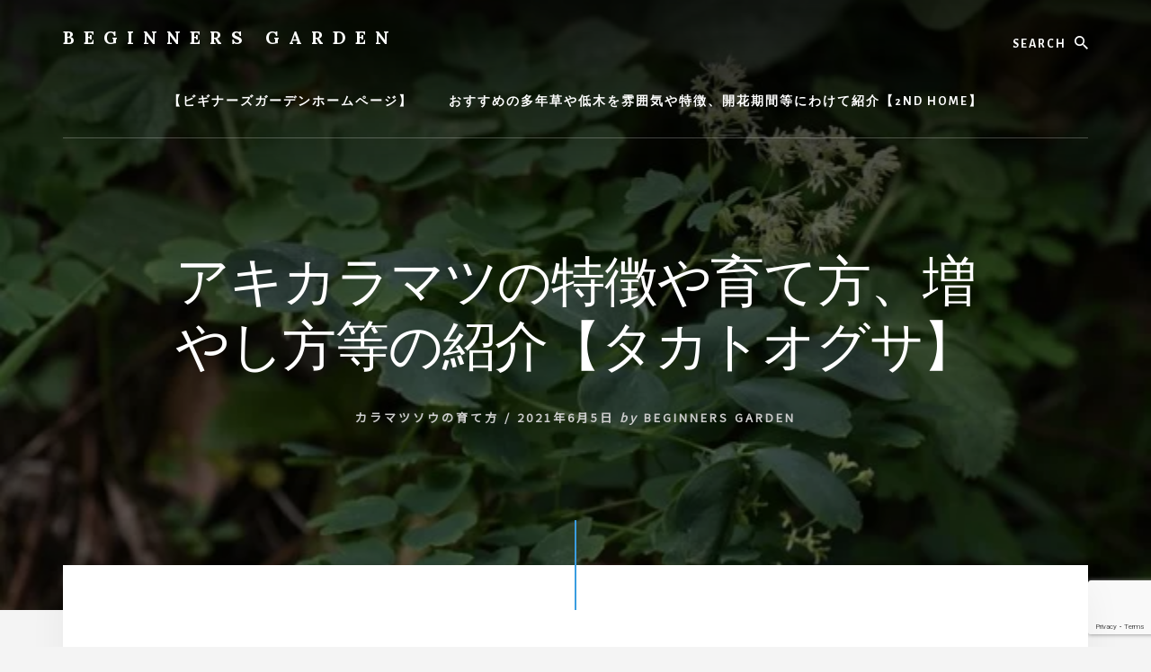

--- FILE ---
content_type: text/html; charset=UTF-8
request_url: https://beginners.garden/2021/06/05/%E3%82%A2%E3%82%AD%E3%82%AB%E3%83%A9%E3%83%9E%E3%83%84%E3%81%AE%E7%89%B9%E5%BE%B4%E3%82%84%E8%82%B2%E3%81%A6%E6%96%B9%E3%80%81%E5%A2%97%E3%82%84%E3%81%97%E6%96%B9%E7%AD%89%E3%81%AE%E7%B4%B9%E4%BB%8B/
body_size: 28033
content:
<!DOCTYPE html><html lang="ja"><head ><meta charset="UTF-8" /><meta name="viewport" content="width=device-width, initial-scale=1" /><link media="all" href="https://beginners.garden/wp-content/cache/autoptimize/css/autoptimize_eb2d285cc2ae7c964596b464051a2770.css" rel="stylesheet"><title>アキカラマツの特徴や育て方、増やし方等の紹介【タカトオグサ】</title><meta name='robots' content='max-image-preview:large' /><link rel='dns-prefetch' href='//webfonts.xserver.jp' /><link rel='dns-prefetch' href='//fonts.googleapis.com' /><link rel='dns-prefetch' href='//unpkg.com' /><link rel='dns-prefetch' href='//www.googletagmanager.com' /><link rel='dns-prefetch' href='//pagead2.googlesyndication.com' /><link href='https://fonts.gstatic.com' crossorigin rel='preconnect' /><link rel="alternate" type="application/rss+xml" title="BEGINNERS GARDEN &raquo; フィード" href="https://beginners.garden/feed/" /><link rel="alternate" type="application/rss+xml" title="BEGINNERS GARDEN &raquo; コメントフィード" href="https://beginners.garden/comments/feed/" /><link rel="alternate" type="application/rss+xml" title="BEGINNERS GARDEN &raquo; アキカラマツの特徴や育て方、増やし方等の紹介【タカトオグサ】 のコメントのフィード" href="https://beginners.garden/2021/06/05/%e3%82%a2%e3%82%ad%e3%82%ab%e3%83%a9%e3%83%9e%e3%83%84%e3%81%ae%e7%89%b9%e5%be%b4%e3%82%84%e8%82%b2%e3%81%a6%e6%96%b9%e3%80%81%e5%a2%97%e3%82%84%e3%81%97%e6%96%b9%e7%ad%89%e3%81%ae%e7%b4%b9%e4%bb%8b/feed/" /><link rel="canonical" href="https://beginners.garden/2021/06/05/%e3%82%a2%e3%82%ad%e3%82%ab%e3%83%a9%e3%83%9e%e3%83%84%e3%81%ae%e7%89%b9%e5%be%b4%e3%82%84%e8%82%b2%e3%81%a6%e6%96%b9%e3%80%81%e5%a2%97%e3%82%84%e3%81%97%e6%96%b9%e7%ad%89%e3%81%ae%e7%b4%b9%e4%bb%8b/" /><meta property="og:title" content="アキカラマツの特徴や育て方、増やし方等の紹介【タカトオグサ】" /><meta property="og:type" content="article" /><meta property="og:url" content="https://beginners.garden/2021/06/05/%E3%82%A2%E3%82%AD%E3%82%AB%E3%83%A9%E3%83%9E%E3%83%84%E3%81%AE%E7%89%B9%E5%BE%B4%E3%82%84%E8%82%B2%E3%81%A6%E6%96%B9%E3%80%81%E5%A2%97%E3%82%84%E3%81%97%E6%96%B9%E7%AD%89%E3%81%AE%E7%B4%B9%E4%BB%8B/" /><meta property="og:image" content="https://beginners.garden/wp-content/uploads/2021/03/03A2D82B-9FE7-45A4-AE47-0B44A6563318.jpeg" /><meta property="og:image:width" content="640" /><meta property="og:image:height" content="480" /> <script>window._wpemojiSettings = {"baseUrl":"https:\/\/s.w.org\/images\/core\/emoji\/15.0.3\/72x72\/","ext":".png","svgUrl":"https:\/\/s.w.org\/images\/core\/emoji\/15.0.3\/svg\/","svgExt":".svg","source":{"concatemoji":"https:\/\/beginners.garden\/wp-includes\/js\/wp-emoji-release.min.js?ver=6.7.4"}};
/*! This file is auto-generated */
!function(i,n){var o,s,e;function c(e){try{var t={supportTests:e,timestamp:(new Date).valueOf()};sessionStorage.setItem(o,JSON.stringify(t))}catch(e){}}function p(e,t,n){e.clearRect(0,0,e.canvas.width,e.canvas.height),e.fillText(t,0,0);var t=new Uint32Array(e.getImageData(0,0,e.canvas.width,e.canvas.height).data),r=(e.clearRect(0,0,e.canvas.width,e.canvas.height),e.fillText(n,0,0),new Uint32Array(e.getImageData(0,0,e.canvas.width,e.canvas.height).data));return t.every(function(e,t){return e===r[t]})}function u(e,t,n){switch(t){case"flag":return n(e,"\ud83c\udff3\ufe0f\u200d\u26a7\ufe0f","\ud83c\udff3\ufe0f\u200b\u26a7\ufe0f")?!1:!n(e,"\ud83c\uddfa\ud83c\uddf3","\ud83c\uddfa\u200b\ud83c\uddf3")&&!n(e,"\ud83c\udff4\udb40\udc67\udb40\udc62\udb40\udc65\udb40\udc6e\udb40\udc67\udb40\udc7f","\ud83c\udff4\u200b\udb40\udc67\u200b\udb40\udc62\u200b\udb40\udc65\u200b\udb40\udc6e\u200b\udb40\udc67\u200b\udb40\udc7f");case"emoji":return!n(e,"\ud83d\udc26\u200d\u2b1b","\ud83d\udc26\u200b\u2b1b")}return!1}function f(e,t,n){var r="undefined"!=typeof WorkerGlobalScope&&self instanceof WorkerGlobalScope?new OffscreenCanvas(300,150):i.createElement("canvas"),a=r.getContext("2d",{willReadFrequently:!0}),o=(a.textBaseline="top",a.font="600 32px Arial",{});return e.forEach(function(e){o[e]=t(a,e,n)}),o}function t(e){var t=i.createElement("script");t.src=e,t.defer=!0,i.head.appendChild(t)}"undefined"!=typeof Promise&&(o="wpEmojiSettingsSupports",s=["flag","emoji"],n.supports={everything:!0,everythingExceptFlag:!0},e=new Promise(function(e){i.addEventListener("DOMContentLoaded",e,{once:!0})}),new Promise(function(t){var n=function(){try{var e=JSON.parse(sessionStorage.getItem(o));if("object"==typeof e&&"number"==typeof e.timestamp&&(new Date).valueOf()<e.timestamp+604800&&"object"==typeof e.supportTests)return e.supportTests}catch(e){}return null}();if(!n){if("undefined"!=typeof Worker&&"undefined"!=typeof OffscreenCanvas&&"undefined"!=typeof URL&&URL.createObjectURL&&"undefined"!=typeof Blob)try{var e="postMessage("+f.toString()+"("+[JSON.stringify(s),u.toString(),p.toString()].join(",")+"));",r=new Blob([e],{type:"text/javascript"}),a=new Worker(URL.createObjectURL(r),{name:"wpTestEmojiSupports"});return void(a.onmessage=function(e){c(n=e.data),a.terminate(),t(n)})}catch(e){}c(n=f(s,u,p))}t(n)}).then(function(e){for(var t in e)n.supports[t]=e[t],n.supports.everything=n.supports.everything&&n.supports[t],"flag"!==t&&(n.supports.everythingExceptFlag=n.supports.everythingExceptFlag&&n.supports[t]);n.supports.everythingExceptFlag=n.supports.everythingExceptFlag&&!n.supports.flag,n.DOMReady=!1,n.readyCallback=function(){n.DOMReady=!0}}).then(function(){return e}).then(function(){var e;n.supports.everything||(n.readyCallback(),(e=n.source||{}).concatemoji?t(e.concatemoji):e.wpemoji&&e.twemoji&&(t(e.twemoji),t(e.wpemoji)))}))}((window,document),window._wpemojiSettings);</script> <!--noptimize--><script id="begin-ready">
			window.advanced_ads_ready=function(e,a){a=a||"complete";var d=function(e){return"interactive"===a?"loading"!==e:"complete"===e};d(document.readyState)?e():document.addEventListener("readystatechange",(function(a){d(a.target.readyState)&&e()}),{once:"interactive"===a})},window.advanced_ads_ready_queue=window.advanced_ads_ready_queue||[];		</script>
		<!--/noptimize--><link rel='stylesheet' id='essence-pro-fonts-css' href='https://fonts.googleapis.com/css?family=Alegreya+Sans%3A400%2C400i%2C700%7CLora%3A400%2C700&#038;display=swap&#038;ver=1.5.2' media='all' /><link rel='stylesheet' id='ionicons-css' href='https://unpkg.com/ionicons@4.1.2/dist/css/ionicons.min.css?ver=1.5.2' media='all' /> <script src="https://beginners.garden/wp-includes/js/jquery/jquery.min.js?ver=3.7.1" id="jquery-core-js"></script> <script src="//webfonts.xserver.jp/js/xserverv3.js?fadein=0&amp;ver=2.0.8" id="typesquare_std-js"></script> <link rel="https://api.w.org/" href="https://beginners.garden/wp-json/" /><link rel="alternate" title="JSON" type="application/json" href="https://beginners.garden/wp-json/wp/v2/posts/85315" /><link rel="EditURI" type="application/rsd+xml" title="RSD" href="https://beginners.garden/xmlrpc.php?rsd" /><link rel="alternate" title="oEmbed (JSON)" type="application/json+oembed" href="https://beginners.garden/wp-json/oembed/1.0/embed?url=https%3A%2F%2Fbeginners.garden%2F2021%2F06%2F05%2F%25e3%2582%25a2%25e3%2582%25ad%25e3%2582%25ab%25e3%2583%25a9%25e3%2583%259e%25e3%2583%2584%25e3%2581%25ae%25e7%2589%25b9%25e5%25be%25b4%25e3%2582%2584%25e8%2582%25b2%25e3%2581%25a6%25e6%2596%25b9%25e3%2580%2581%25e5%25a2%2597%25e3%2582%2584%25e3%2581%2597%25e6%2596%25b9%25e7%25ad%2589%25e3%2581%25ae%25e7%25b4%25b9%25e4%25bb%258b%2F" /><link rel="alternate" title="oEmbed (XML)" type="text/xml+oembed" href="https://beginners.garden/wp-json/oembed/1.0/embed?url=https%3A%2F%2Fbeginners.garden%2F2021%2F06%2F05%2F%25e3%2582%25a2%25e3%2582%25ad%25e3%2582%25ab%25e3%2583%25a9%25e3%2583%259e%25e3%2583%2584%25e3%2581%25ae%25e7%2589%25b9%25e5%25be%25b4%25e3%2582%2584%25e8%2582%25b2%25e3%2581%25a6%25e6%2596%25b9%25e3%2580%2581%25e5%25a2%2597%25e3%2582%2584%25e3%2581%2597%25e6%2596%25b9%25e7%25ad%2589%25e3%2581%25ae%25e7%25b4%25b9%25e4%25bb%258b%2F&#038;format=xml" /><link rel="preconnect" href="https://fonts.googleapis.com"><link rel="preconnect" href="https://fonts.gstatic.com"><link href='https://fonts.googleapis.com/css2?display=swap&family=Noto+Sans+JP' rel='stylesheet'><meta name="generator" content="Site Kit by Google 1.166.0" /><link rel="pingback" href="https://beginners.garden/xmlrpc.php" />  <script async src="https://www.googletagmanager.com/gtag/js?id=UA-120844068-1"></script> <script>window.dataLayer = window.dataLayer || [];
  function gtag(){dataLayer.push(arguments);}
  gtag('js', new Date());

  gtag('config', 'UA-120844068-1');</script> <script data-ad-client="ca-pub-7748550379149955" async src="https://pagead2.googlesyndication.com/pagead/js/adsbygoogle.js"></script> <meta name="google-adsense-platform-account" content="ca-host-pub-2644536267352236"><meta name="google-adsense-platform-domain" content="sitekit.withgoogle.com"> <style type="text/css">.header-hero { background-image: linear-gradient(0deg, rgba(0,0,0,0.5) 50%, rgba(0,0,0,0.85) 100%), url(https://beginners.garden/wp-content/uploads/2021/03/03A2D82B-9FE7-45A4-AE47-0B44A6563318.jpeg); }</style> <script async src="https://pagead2.googlesyndication.com/pagead/js/adsbygoogle.js?client=ca-pub-7748550379149955&amp;host=ca-host-pub-2644536267352236" crossorigin="anonymous"></script>  <script  async src="https://pagead2.googlesyndication.com/pagead/js/adsbygoogle.js?client=ca-pub-7748550379149955" crossorigin="anonymous"></script><link rel="icon" href="https://beginners.garden/wp-content/uploads/2020/03/cropped-7E86306F-26C4-4F57-B643-8137D0EC958A-32x32.jpeg" sizes="32x32" /><link rel="icon" href="https://beginners.garden/wp-content/uploads/2020/03/cropped-7E86306F-26C4-4F57-B643-8137D0EC958A-192x192.jpeg" sizes="192x192" /><link rel="apple-touch-icon" href="https://beginners.garden/wp-content/uploads/2020/03/cropped-7E86306F-26C4-4F57-B643-8137D0EC958A-180x180.jpeg" /><meta name="msapplication-TileImage" content="https://beginners.garden/wp-content/uploads/2020/03/cropped-7E86306F-26C4-4F57-B643-8137D0EC958A-270x270.jpeg" /></head><body data-rsssl=1 class="post-template-default single single-post postid-85315 single-format-standard wp-embed-responsive custom-header header-image header-full-width full-width-content genesis-breadcrumbs-hidden header-menu no-off-screen-menu no-js aa-prefix-begin-" itemscope itemtype="https://schema.org/WebPage"> <script>//
	(function(){
		var c = document.body.classList;
		c.remove( 'no-js' );
		c.add( 'js' );
	})();
	//</script> <div class="site-container"><ul class="genesis-skip-link"><li><a href="#hero-page-title" class="screen-reader-shortcut"> Skip to content</a></li></ul><div class="header-hero"><header class="site-header" itemscope itemtype="https://schema.org/WPHeader"><div class="wrap"><div class="header-left"><form class="search-form" method="get" action="https://beginners.garden/" role="search" itemprop="potentialAction" itemscope itemtype="https://schema.org/SearchAction"><label class="search-form-label screen-reader-text" for="searchform-1">Search</label><input class="search-form-input" type="search" name="s" id="searchform-1" placeholder="Search" itemprop="query-input"><input class="search-form-submit" type="submit" value="検索"><meta content="https://beginners.garden/?s={s}" itemprop="target"></form></div><div class="title-area"><p class="site-title" itemprop="headline"><a href="https://beginners.garden/">BEGINNERS GARDEN</a></p><p class="site-description" itemprop="description">植物の種類や育て方の紹介を行います</p></div><nav class="nav-primary" aria-label="メイン" itemscope itemtype="https://schema.org/SiteNavigationElement" id="genesis-nav-primary"><div class="wrap"><ul id="menu-%e3%82%ab%e3%83%86%e3%82%b4%e3%83%aa" class="menu genesis-nav-menu menu-primary js-superfish"><li id="menu-item-68878" class="menu-item menu-item-type-post_type menu-item-object-page menu-item-home menu-item-68878"><a href="https://beginners.garden/" itemprop="url"><span itemprop="name">【ビギナーズガーデンホームページ】</span></a></li><li id="menu-item-68879" class="menu-item menu-item-type-post_type menu-item-object-page menu-item-68879"><a href="https://beginners.garden/%e3%81%8a%e3%81%99%e3%81%99%e3%82%81%e3%81%ae%e5%a4%9a%e5%b9%b4%e8%8d%89%e3%82%84%e4%bd%8e%e6%9c%a8%e3%82%92%e9%9b%b0%e5%9b%b2%e6%b0%97%e3%82%84%e7%89%b9%e5%be%b4%e3%80%81%e9%96%8b%e8%8a%b1%e6%9c%9f/" itemprop="url"><span itemprop="name">おすすめの多年草や低木を雰囲気や特徴、開花期間等にわけて紹介【2ND HOME】</span></a></li></ul></div></nav></div></header><div class="hero-page-title" id="hero-page-title"><div class="wrap"><header class="entry-header"><h1 class="entry-title" itemprop="headline">アキカラマツの特徴や育て方、増やし方等の紹介【タカトオグサ】</h1><p class="entry-meta"><span class="entry-categories"><a href="https://beginners.garden/category/%e5%ae%bf%e6%a0%b9%e8%8d%89%e3%81%ae%e7%b4%b9%e4%bb%8b/karamatusounosyurui/karamatusounosodatekata/" rel="category tag">カラマツソウの育て方</a> &#47;</span> <time class="entry-time" itemprop="datePublished" datetime="2021-06-05T22:31:24+09:00">2021年6月5日</time> <i class="byline">by</i> <span class="entry-author" itemprop="author" itemscope itemtype="https://schema.org/Person"><a href="https://beginners.garden/author/kaz/" class="entry-author-link" rel="author" itemprop="url"><span class="entry-author-name" itemprop="name">Beginners Garden</span></a></span></p></header></div></div></div><div class="site-inner"><div class="content-sidebar-wrap"><main class="content" id="genesis-content"><article class="post-85315 post type-post status-publish format-standard has-post-thumbnail category-karamatusounosodatekata entry" aria-label="アキカラマツの特徴や育て方、増やし方等の紹介【タカトオグサ】" itemref="hero-page-title" itemscope itemtype="https://schema.org/CreativeWork"><div class="entry-content" itemprop="text"><div class="begin-" id="begin-2718261598"><script async src="//pagead2.googlesyndication.com/pagead/js/adsbygoogle.js?client=ca-pub-7748550379149955" crossorigin="anonymous"></script><ins class="adsbygoogle" style="display:block; text-align:center;" data-ad-client="ca-pub-7748550379149955" 
data-ad-slot="1674861759" 
data-ad-layout="in-article"
data-ad-format="fluid"></ins> <script>(adsbygoogle = window.adsbygoogle || []).push({});</script> </div><figure class="wp-block-image size-full"><img loading="lazy" decoding="async" width="640" height="480" src="https://beginners.garden/wp-content/uploads/2021/03/03A2D82B-9FE7-45A4-AE47-0B44A6563318.jpeg" alt="" class="wp-image-73587" srcset="https://beginners.garden/wp-content/uploads/2021/03/03A2D82B-9FE7-45A4-AE47-0B44A6563318.jpeg 640w, https://beginners.garden/wp-content/uploads/2021/03/03A2D82B-9FE7-45A4-AE47-0B44A6563318-300x225.jpeg 300w" sizes="auto, (max-width: 640px) 100vw, 640px" /></figure><ul class="wp-block-list has-small-font-size"><li><strong>原産</strong>:日本／朝鮮半島／中国</li><li><strong>科</strong>:キンポウゲ(Ranunculaceae)</li><li><strong>属</strong>:カラマツソウ／タリクトラム(Thalictrum)</li><li><strong>種</strong>:アキカラマツ(Thalictrum minus var. hypoleucum)</li><li><strong>別名</strong>:タカトグサ(高遠草)／タカトオグサ</li><li><strong>開花時期</strong>:７月～１０月</li><li><strong>花の色</strong>:白色・クリーム色・黄色</li><li><strong>葉の色</strong>:緑色</li><li><strong>香り</strong>:</li><li><strong>生活形</strong>:多年草</li><li><strong>草丈</strong>:約５０～１５０ｃｍ</li><li><strong>誕生花</strong>:</li><li><strong>花言葉</strong>:</li><li><strong>用途</strong>:<a href="https://beginners.garden/2021/01/26/%e6%b2%a2%e5%b1%b1%e3%81%ae%e8%8a%b1%e3%82%92%e5%92%b2%e3%81%8b%e3%81%9b%e3%82%8b%e3%81%8a%e3%81%99%e3%81%99%e3%82%81%e3%81%ae%e3%82%b0%e3%83%a9%e3%83%b3%e3%83%89%e3%82%ab%e3%83%90%e3%83%bc%e3%82%92/">グランドカバー</a>／<a href="https://beginners.garden/2022/02/27/%e5%88%87%e3%82%8a%e8%8a%b1%e3%81%ae%e7%a8%ae%e9%a1%9e%e3%80%81%e5%88%87%e3%82%8a%e8%8a%b1%e3%81%ae%e6%b0%b4%e6%8f%9a%e3%81%92%e6%96%b9%e6%b3%95%e3%82%84%e7%ae%a1%e7%90%86%e3%81%ae%e4%bb%95%e6%96%b9/">切り花</a></li><li><strong>購入方法</strong>:<a href="https://hb.afl.rakuten.co.jp/hgc/16c00382.6688ec01.16c00383.f054159e/?pc=https%3A%2F%2Fsearch.rakuten.co.jp%2Fsearch%2Fmall%2F%25E3%2582%25A2%25E3%2582%25AD%25E3%2582%25AB%25E3%2583%25A9%25E3%2583%259E%25E3%2583%2584%2F&amp;link_type=hybrid_url&amp;ut=eyJwYWdlIjoidXJsIiwidHlwZSI6Imh5YnJpZF91cmwiLCJjb2wiOjF9">アキカラマツを楽天で購入</a></li></ul><div class="wp-block-group"><div class="wp-block-group__inner-container is-layout-constrained wp-block-group-is-layout-constrained"><div class="wp-block-columns is-not-stacked-on-mobile is-layout-flex wp-container-core-columns-is-layout-1 wp-block-columns-is-layout-flex"><div class="wp-block-column has-background is-layout-flow wp-block-column-is-layout-flow" style="background:linear-gradient(135deg,rgba(200,219,121,0.14) 0%,rgba(209,0,200,0.09) 100%)"><p class="has-small-font-size"><strong>目次</strong></p><ul class="wp-block-list has-small-font-size"><li><a href="#B1">アキカラマツとは！？</a></li><li><a href="#B2">アキカラマツの語源（由来）</a></li><li><a href="#B3">アキカラマツの特徴（魅力）</a></li><li><a href="#B7">アキカラマツの生活形と形態</a></li><li><a title="" href="#M1">アキカラマツの園芸品種を紹介</a></li><li><a title="" href="#B6">カラマツソウ属（タリクトラム属）の主な種と園芸品種のリンク</a></li></ul></div><div class="wp-block-column has-background is-layout-flow wp-block-column-is-layout-flow" style="background:linear-gradient(36deg,rgba(2,214,62,0.06) 0%,rgba(11,98,248,0.1) 100%)"><p class="has-small-font-size"><strong>育て方の目次</strong></p><ul class="wp-block-list has-small-font-size"><li><a href="#A1">花壇土</a></li><li><a href="#A2">鉢土</a></li><li><a href="#A3">水やり</a></li><li><a href="#A4">肥料</a></li><li><a href="#A5">剪定</a></li><li><a href="#A6">夏越し</a></li><li><a href="#A7">冬越し</a></li><li><a href="#A8">増やし方</a></li><li><a href="#A9">播種で増やす</a></li><li><a href="#A10">病気</a></li></ul></div></div></div></div><hr class="wp-block-separator has-alpha-channel-opacity"/><h2 class="wp-block-heading" id="B1">■<strong>アキカラマツとは！？</strong></h2><p>アキカラマツ(学名: Thalictrum minus var. hypoleucum)は、別名で「タカトグサ(高遠草)」「タカトオグサ」とも呼ばれるキンポウゲ科カラマツソウ属に分類される多年草です。</p><p>アキカラマツの原産地は日本、朝鮮半島、中国で、自生地は山地の草原や林縁などにあります。</p><p></p><hr class="wp-block-separator has-alpha-channel-opacity"/><h2 class="wp-block-heading" id="B2">■<strong>アキカラマツの語源（由来）</strong></h2><ul class="wp-block-list"><li><strong>Thalictrumの由来</strong>：古代ギリシアの医師だったディオスコリデス(Dioscorides)が、葉が分裂した植物を表す際に用いた「thaliktron」に由来します。</li><li><strong>minusの由来</strong>：ラテン語で「より小さい」を意味しており、カラマツソウ属の他の種と比較して、茎・葉・花が比較的小さいことに由来すると考えられています。</li><li><strong>hypoleucumの由来</strong>：ラテン語で「下は白」を意味しており、葉裏面が白っぽいことに由来します。</li><li><strong>アキカラマツの由来</strong>：秋とカラマツソウの２語の造語で、秋に咲くカラマツソウを意味します。</li></ul><p></p><hr class="wp-block-separator has-alpha-channel-opacity"/><h2 class="wp-block-heading" id="B3">■<strong>アキカラマツの特徴（魅力）</strong></h2><ul class="wp-block-list"><li><strong>アキカラマツの魅力</strong>：本種は日本の山地の草原などにも自生している植物です。主な魅力は、小ぶりで可愛らしい小葉が集まり１枚の葉を形成し、レースのようなお洒落な葉の形をしている点、秋に見られる黄色の花が可憐な雰囲気を感じさせる点にあります。</li><li><strong>草姿</strong>：草丈は約５０～１５０ｃｍ、生育型は叢生型で、地中にある根茎から複数の直立茎と根生葉を出し、 草姿は株の根元で葉が茂り茎が何本も伸びる群生を形成します。</li><li><strong>葉の特徴</strong>：葉序は互生葉序です。葉の形は２～４回３出複葉または２～４回３出羽状複葉を呈し、小葉は長さ１.５～５ｃｍほどと小ぶりで、概形は円形・広卵形・倒卵形になり、葉縁部に浅い切れ込みが入り、葉の色は緑色です。そのため、シダ植物やレースのような外観を呈し、優美でお洒落な印象を添えるリーフとして楽しめます。</li><li><strong>花の特徴</strong>：開花期は７月～１０月頃、花序は円錐花序を呈します。花は花柄に支えられ、花托・萼(萼片)・雄蕊・雌蕊で構成され、花弁がありません。また萼片も極小さく早落性があるため目立たず、一般的に鑑賞される部分は雄蕊になります。１個の花には多数の黄色からクリーム色の雄蕊があり、長く突出しているため、花穂全体を見ると綿菓子のような外観となります。</li></ul><p></p><hr class="wp-block-separator has-alpha-channel-opacity"/><h2 class="wp-block-heading" id="B7">■<strong>アキカラマツの生活形と形態</strong></h2><ul class="wp-block-list has-small-font-size"><li><a href="#AC1">生活形・茎の形態</a></li><li><a href="#AC2">葉の形態</a></li><li><a href="#AC3">花の形態</a></li><li><a href="#AC4">果実・種子の形態</a></li></ul><div class="wp-block-group is-layout-grid wp-container-core-group-is-layout-6 wp-block-group-is-layout-grid"><div class="wp-block-group is-vertical is-layout-flex wp-container-core-group-is-layout-2 wp-block-group-is-layout-flex"><h3 class="wp-block-heading" id="AC1">●<strong>生活形・茎の形態</strong></h3><ul class="wp-block-list has-small-font-size"><li><strong>草丈</strong>：約５０～１５０ｃｍ</li><li><strong>生育型</strong>：叢生型<ul style="font-size:14px" class="wp-block-list"><li><strong>叢生型</strong>：地際から茎が何本も出て叢生(株立ち)するもの。</li></ul></li><li><strong>茎の種類</strong>：根茎・直立茎<ul style="font-size:14px" class="wp-block-list"><li><strong>根茎</strong>：普通の根っこのように見える地面下にある茎です。</li><li><strong>直立茎</strong>：茎がほとんど垂直に伸びる。</li></ul></li><li><strong>茎の色</strong>：緑色・紫色</li></ul></div><div class="wp-block-group is-vertical is-layout-flex wp-container-core-group-is-layout-3 wp-block-group-is-layout-flex"><h3 class="wp-block-heading" id="AC2">●<strong>葉の形態</strong></h3><ul class="wp-block-list has-small-font-size"><li><strong>葉序</strong>：互生葉序</li><li><strong>葉柄</strong>：有柄</li><li><strong>葉身の概形</strong>：２～４回３出複葉または２～４回３出羽状複葉<ul style="font-size:14px" class="wp-block-list"><li><strong>小葉の長さ</strong>：約１.５～５ｃｍ</li><li><strong>小葉の概形</strong>：円形・広卵形・倒卵形</li><li><strong>小葉の葉縁部</strong>：浅裂し、一般的に裂片が３個ある。</li></ul></li><li><strong>葉の色</strong>：葉表面は緑色で、葉裏面は白っぽい緑色をしている。</li></ul></div><div class="wp-block-group is-vertical is-layout-flex wp-container-core-group-is-layout-4 wp-block-group-is-layout-flex"><h3 class="wp-block-heading" id="AC3">●<strong>花の形態</strong></h3><ul class="wp-block-list has-small-font-size"><li><strong>花序</strong>：円錐花序</li><li><strong>花柄</strong>：有り</li><li><strong>花</strong>：花托・萼・雄蕊・雌蕊で構成されています。※花弁はありません。<ul style="font-size:14px" class="wp-block-list"><li><strong>萼</strong>：離片萼で、萼片の数は３～４枚、色は黄緑色、非常に小さく目立たず、早落性があり、開花後直ぐに散る。</li><li><strong>雄蕊</strong>：数は多数あり、長く突出し、花糸の色は白色、葯の色は黄色からクリーム色をしている。</li><li><strong>雌蕊</strong>：複数</li></ul></li></ul></div><div class="wp-block-group is-vertical is-layout-flex wp-container-core-group-is-layout-5 wp-block-group-is-layout-flex"><h3 class="wp-block-heading" id="AC4">●<strong>果実・種子の形態</strong></h3><ul class="wp-block-list has-small-font-size"><li><strong>果実の分類</strong>：痩果</li></ul></div></div><p class="has-small-font-size">※植物の形態についてはこちらの<a href="https://beginners.garden/2025/01/13/%e6%a4%8d%e7%89%a9%ef%bc%88%e6%a0%b9%e3%83%bb%e8%8c%8e%e3%83%bb%e8%91%89%e3%83%bb%e8%8a%b1%e3%83%bb%e6%9e%9c%e5%ae%9f%e3%83%bb%e7%a8%ae%e5%ad%90%ef%bc%89%e3%81%ae%e5%bd%a2%e6%85%8b/">ページ</a>も参考にしてください。</p><p></p><hr class="wp-block-separator has-alpha-channel-opacity"/><h2 class="wp-block-heading" id="M1">■<strong>アキカラマツの園芸品種を紹介</strong></h2><p></p><hr class="wp-block-separator has-alpha-channel-opacity"/><h2 class="wp-block-heading" id="B6">■<strong>カラマツソウ属（タリクトラム属）の主な種と園芸品種は下のリンクから紹介しています。</strong></h2><figure class="wp-block-embed is-type-wp-embed is-provider-beginners-garden wp-block-embed-beginners-garden"><div class="wp-block-embed__wrapper"><blockquote class="wp-embedded-content" data-secret="HZcZlBnOtv"><a href="https://beginners.garden/2021/06/06/%e3%82%ab%e3%83%a9%e3%83%9e%e3%83%84%e3%82%bd%e3%82%a6%e3%82%bf%e3%83%aa%e3%82%af%e3%83%88%e3%83%a9%e3%83%a0%e3%81%ae%e7%8f%8d%e3%81%97%e3%81%84%e7%a8%ae%e9%a1%9e%e3%80%81%e4%b8%bb%e3%81%aa%e7%a8%ae/">カラマツソウ(タリクトラム)の珍しい種類、主な種と園芸品種の紹介【2021】</a></blockquote><iframe loading="lazy" class="wp-embedded-content" sandbox="allow-scripts" security="restricted" style="position: absolute; visibility: hidden;" title="&#8220;カラマツソウ(タリクトラム)の珍しい種類、主な種と園芸品種の紹介【2021】&#8221; &#8212; BEGINNERS GARDEN" src="https://beginners.garden/2021/06/06/%e3%82%ab%e3%83%a9%e3%83%9e%e3%83%84%e3%82%bd%e3%82%a6%e3%82%bf%e3%83%aa%e3%82%af%e3%83%88%e3%83%a9%e3%83%a0%e3%81%ae%e7%8f%8d%e3%81%97%e3%81%84%e7%a8%ae%e9%a1%9e%e3%80%81%e4%b8%bb%e3%81%aa%e7%a8%ae/embed/#?secret=IPHkD9TT5L#?secret=HZcZlBnOtv" data-secret="HZcZlBnOtv" width="500" height="282" frameborder="0" marginwidth="0" marginheight="0" scrolling="no"></iframe></div></figure><p></p><hr class="wp-block-separator has-alpha-channel-opacity"/><p><a href="https://hb.afl.rakuten.co.jp/hsc/3acac05a.95126cc6.16bd6030.5d398b04/?link_type=pict&amp;ut=eyJwYWdlIjoic2hvcCIsInR5cGUiOiJwaWN0IiwiY29sIjoxLCJjYXQiOiIxMCIsImJhbiI6NTk0NDg2LCJhbXAiOmZhbHNlfQ%3D%3D" target="_blank" rel="nofollow sponsored noopener" style="word-wrap:break-word;"><img decoding="async" src="https://hbb.afl.rakuten.co.jp/hsb/3acac05a.95126cc6.16bd6030.5d398b04/?me_id=1&amp;me_adv_id=594486&amp;t=pict" border="0" style="margin:2px" alt="" title=""></a></p><h2 class="wp-block-heading">■<strong>アキカラマツの育て方</strong></h2><div class="wp-block-group is-layout-grid wp-container-core-group-is-layout-20 wp-block-group-is-layout-grid"><div class="wp-block-group has-background wp-container-content-1 is-vertical is-layout-flex wp-container-core-group-is-layout-7 wp-block-group-is-layout-flex" style="background:linear-gradient(175deg,rgba(227,133,5,0.15) 0%,rgba(255,255,255,0.37) 42%,rgba(254,253,255,0.03) 100%)"><h3 class="wp-block-heading" id="A1"><strong>花壇の土づくり</strong></h3><div class="wp-block-image"><figure class="aligncenter"><a href="https://beginners.garden/2018/11/28/5146/"><img loading="lazy" decoding="async" width="640" height="480" src="https://beginners.garden/wp-content/uploads/2020/04/D91DD10D-B7F7-4A18-8599-8D1759B15234.jpeg" alt="花壇の土づくりについて説明する女性" class="wp-image-27127" srcset="https://beginners.garden/wp-content/uploads/2020/04/D91DD10D-B7F7-4A18-8599-8D1759B15234.jpeg 640w, https://beginners.garden/wp-content/uploads/2020/04/D91DD10D-B7F7-4A18-8599-8D1759B15234-300x225.jpeg 300w" sizes="auto, (max-width: 640px) 100vw, 640px" /></a></figure></div><ul class="wp-block-list has-small-font-size"><li><a href="#G1">バイオーム</a></li><li><a href="#G2">日当たり</a></li><li><a href="#G3">土壌の土質</a></li></ul><h4 class="wp-block-heading" id="G1">●<strong>バイオーム</strong></h4><ul class="wp-block-list has-small-font-size"><li><strong>主なバイオーム</strong>：主に温帯広葉樹林です。</li><li><strong>原産地</strong>：日本／朝鮮半島／中国</li><li><strong>自生地</strong>：山地の草原や林縁などにある。</li><li><strong>気候</strong>：主に温帯から冷帯に属します。気温は温暖な場所から冷涼な場所までに自生しますが基本的に夏場は冷涼な環境を好みます。また休眠期を除いて、春から秋に比較的降水量があり、湿潤な場所を好みます。</li><li><strong>日照</strong>：冷涼な環境では日向にも自生しますが、基本的に半日影を好みます。</li><li><strong>土壌</strong>：通気性・排水性・保水性のバランスがよく、腐葉土などを多く含んだ肥沃な土壌を好みます。</li></ul><p class="has-small-font-size">※バイオームについてはこちらの<a href="https://beginners.garden/2025/01/23/%e3%83%90%e3%82%a4%e3%82%aa%e3%83%bc%e3%83%a0%e3%83%bb%e5%9c%9f%e5%a3%8c%e3%81%ae%e5%88%86%e9%a1%9e%e3%83%bb%e6%b0%97%e5%80%99/">ページ</a>も参考にしてください。</p><h4 class="wp-block-heading" id="G2">●<strong>日照条件</strong></h4><p class="has-small-font-size">アキカラマツは、<strong>西日の当たらない半日影</strong>で育てることが理想です。真夏に日向は、強い日差しで葉焼けを引き起こしたり、乾燥が早まり水分不足で生育不良になる傾向があります。また日陰で栽培すると日照不足で花付きが悪くなり、生育も悪くなります。</p><p><strong>日照条件の分類（参考）</strong></p><ul style="font-size:14px" class="wp-block-list"><li><strong>日向</strong>：直射日光が一日を通して６時間以上当たる場所です。一般的に全方位に障害物がない、またはお庭の向きが南向きの場所になります。</li><li><strong>半日影</strong>：直射日光が３時間から５時間程度当たる場所です。一般的には、午前中のみ日が当たり、午後から日陰になる場所となります。そのため、お庭の向きは東向き、または木漏れ日がはいるような場所です。</li><li><strong>明るい日陰</strong>：直射日光が二時間程度までしか当たらないか、殆ど当たらずに間接光だけで明るい場所です。一般的にお庭の向きが北向き、または建物の影など日差しを遮る障害物が多い環境です。</li><li><strong>暗い日陰</strong>：森の中にあるような直射日光も間接光もほとんど当たらないような暗い場所です。</li></ul><h4 class="wp-block-heading" id="G3">●<strong>土壌の土質</strong></h4><ul class="wp-block-list has-small-font-size"><li><strong>土質</strong>：通気性と排水性が十分に確保されており、一定の湿り気が保たれる保水性のある土壌を好みます。そのため土質は<strong>砂壌土</strong>・<strong>壌土</strong>・<strong>埴壌土</strong>あたりに調節してあげるとよいでしょう。</li><li><strong>肥沃さ</strong>：自生地は森林の林床にあり、沢山の落ち葉に囲まれ、動物や昆虫なども多く生息しているため、基本的に土壌もかなり肥沃です。本種は基本的に肥沃な土壌を好むため、土壌の状態を見ながら堆肥（ピートモス・腐葉土など）を入れて土壌の物理性・生物性・化学性などを改善しましょう。</li><li><strong>ＰＨ</strong>：ＰＨは６.０～７.０の弱酸性から中性を好みます。土壌のＰＨを測定して適正範囲外にある場合は土壌改良材などを用いてＰＨを調整しましょう。ＰＨが適正範囲から極端に外れた土壌では微量要素などの栄養を上手く吸収出来ずに生育不良になる場合があります。</li></ul><p class="has-small-font-size"></p><p><strong><strong>土壌診断と改善の行い方（参考）</strong></strong></p><ul style="font-size:12px" class="wp-block-list"><li><strong>排水性の診断</strong>：深さ３０ｃｍ程度・幅３０ｃｍ程度の穴を掘り、穴の中を水で完全に満たす。一時間あたり約３～１０ｃｍの排水があれば、一般的な植物を育てるのに適した排水性になります。※それ以下またはそれ以上である場合は排水が悪い、または排水がよすぎる可能性があります。</li><li><strong>排水性の改善</strong>：花壇を高くしたり、ロックガーデンを作り、植物を植える場所を周囲より高くする。また縦穴暗渠（縦穴排水）や排水溝をつくる。</li><li><strong>作土層の診断</strong>：調べたい箇所の土壌に支柱を出来るだけ深くまでさします。支柱の入った部分が３０ｃｍ前後あれば一般的な植物であれば、根を張るのに十分な作土層がありますが、それ以下であれば改善が必要です。また土壌を観察して石やゴミがあれば根を伸ばすのに邪魔になるため取り除いた方が良いでしょう。</li><li><strong>作土層の改善</strong>：植物を植える箇所とその周囲をシャベルを使って３０ｃｍ程度の深さまで掘り起こして解します。また石がある場合は<strong>土ふるい</strong>を使用して取り除きましょう。</li><li><strong>土壌（土性）の性質の診断</strong>：土壌の通気性・保水性・保肥力を知るために、土壌を<strong>砂土</strong>・<strong>砂壌土</strong>・<strong>壌土</strong>・<strong>埴壌土</strong>・<strong>埴土</strong>に分類して、植物に合わせて土壌の改良をしましょう。<ul style="font-size:12px" class="wp-block-list"><li><strong>砂土</strong>：排水性と通気性が高く乾燥しやすいため、水分過剰による根腐れを引き起こしにくい。診断は、適度に湿らせた土を触った時にザラザラとした砂の粗い感触がある。手のひらや指で捏ねても全く固まらずに簡単に崩れる。</li><li><strong>砂壌土</strong>：排水性と通気性が高く乾燥しやすい傾向がある、砂土と比べると、保水性と保肥力が少しあるため、乾燥気味の土壌を好む植物などに向いています。診断は、適度に湿らせた土を触った時に砂のザラザラ・粘土のヌルヌルとした感触がある。手のひらや指で捏ねると、緩く固める事が出来るが崩れやすい。</li><li><strong>壌土</strong>：通気性・保水性・保肥力のバランスが高いため土壌管理がしやすい。診断は、適度に湿らせた土を触った時に砂のザラザラ・粘土のヌルヌルとした感触がある。手のひらや指で捏ねて伸ばすと、鉛筆程度の太さの棒状まで伸ばすことが出来る。 ただし伸ばした棒を曲げるのは難しい。</li><li><strong>埴壌土</strong>：保水性・保肥力が高いため乾燥しにくい傾向がある。診断は、適度に湿らせた土を触った時に粘土のヌルヌルとした感触があり、砂のザラザラも少し感じる。手のひらや指で捏ねて伸ばすと、マッチ棒程度の太さまで伸ばすことが出来て、輪っかに曲げても切れにくい。</li></ul></li><li><strong>土壌（土性）の性質の改善</strong>：土壌の診断をしたら、植物が求める環境に合わせて土壌改良材をいれます。<ul style="font-size:12px" class="wp-block-list"><li><strong>通気性・排水性の改善</strong>：通気性・排水性の高い土壌改良材（パーライト・日向土・川砂・バーク堆肥 など）を混ぜ込む。</li><li><strong>保水性の改善</strong>：保水性の高い土壌改良材（腐葉土・ピートモス・バーク堆肥・黒土）を混ぜ込む。</li></ul></li><li><strong>ＰＨの診断</strong>：土壌のＰＨを調べる方法は土壌酸度計を土壌に突き刺すタイプ・リトマス紙を溶液に浸すタイプ・ペーハー測定器を溶液に浸すタイプ・アースチェック液を溶液に垂らすタイプ等があります。製品によって調べ方がことなるため、詳しい手順は製品の取り扱い説明書をご覧下さい。</li><li><strong>ＰＨの改善</strong>：ＰＨを診断後に植物の適正なＰＨに合わせて、土壌改良材を入れてＰＨの改善をおこないます。<ul style="font-size:12px" class="wp-block-list"><li><strong>ＰＨを酸性に改善</strong>：ピートモスを使用する場合はＰＨを１下げるために、１㎡あたり、ピートモスを約１．２ｋｇを入れて混和します。</li><li><strong>ＰＨをアルカリ性に改善</strong>：苦土石灰を使用してＰＨ１上げるには、１㎡あたり苦土石灰を約１００～２００ｇ入れて混和します。</li></ul></li><li><strong>肥沃さの診断</strong>：肥沃さは土壌の色によりある程度診断できます。土壌の色は成分や状態を示しており、簡易的に植物を育てるのに適しているか調べる事が出来ます。黒色の場合は腐植が多く肥沃な傾向があり、赤色・黄色・白色の場合は腐植が少なく肥沃でない傾向があります。</li><li><strong>肥沃さの改善</strong>：土壌に堆肥または微生物資材を入れます。堆肥を入れる量は土の量に対して二割から三割程度にします。入れ過ぎると通気性・排水性・保水性のバランスが崩れて植物が育つのに不適な環境になりやすいため注意してください。</li></ul><p style="font-size:12px">※詳しい土壌診断と改善方法はこちらの<a href="https://beginners.garden/2018/11/28/5146/">リンク</a>からご覧下さい</p></div><div class="wp-block-group has-background wp-container-content-2 is-vertical is-layout-flex wp-container-core-group-is-layout-10 wp-block-group-is-layout-flex" style="background:linear-gradient(175deg,rgba(227,217,5,0.15) 0%,rgba(255,255,255,0.37) 42%,rgba(254,253,255,0.03) 100%)"><h3 class="wp-block-heading" id="A2"><strong>鉢土づくり</strong></h3><div class="wp-block-image"><figure class="aligncenter"><a href="https://beginners.garden/2018/11/24/%e9%89%a2%e5%9c%9f%e3%83%97%e3%83%a9%e3%83%b3%e3%82%bf%e3%83%bc%e5%9c%9f%e3%81%ae%e5%9f%b9%e9%a4%8a%e5%9c%9f%e3%81%ae%e4%bd%9c%e3%82%8a%e6%96%b9%ef%bc%81%ef%bc%81/"><img loading="lazy" decoding="async" width="640" height="480" src="https://beginners.garden/wp-content/uploads/2020/04/9FAECB4C-2F5B-459F-85BE-1D8E35D0843D.jpeg" alt="鉢土の作り方を説明する女性" class="wp-image-27126" srcset="https://beginners.garden/wp-content/uploads/2020/04/9FAECB4C-2F5B-459F-85BE-1D8E35D0843D.jpeg 640w, https://beginners.garden/wp-content/uploads/2020/04/9FAECB4C-2F5B-459F-85BE-1D8E35D0843D-300x225.jpeg 300w" sizes="auto, (max-width: 640px) 100vw, 640px" /></a></figure></div><ul class="wp-block-list has-small-font-size"><li><a href="#H1">日当たり</a></li><li><a href="#H2">培養土</a></li></ul><h4 class="wp-block-heading" id="H1">●<strong><strong>日照条件</strong></strong></h4><p class="has-small-font-size">アキカラマツは、<strong>西日の当たらない半日影</strong>で育てることが理想です。真夏に日向は、強い日差しで葉焼けを引き起こしたり、乾燥が早まり水分不足で生育不良になる傾向があります。また日陰で栽培すると日照不足で花付きが悪くなり、生育も悪くなります。</p><p></p><h4 class="wp-block-heading" id="H2">●<strong><strong>培養土</strong></strong></h4><p class="has-small-font-size">アキカラマツの培養土を購入する場合は、一般的な草花の培養土で良いでしょう。</p><p class="has-small-font-size"></p><p><strong>培養土を自作する場合</strong></p><ul class="wp-block-list has-small-font-size"><li><strong>培養土の特性</strong>：自生地は山地の草原や林縁などです。そのため、基本的に有機物と腐植に富む肥沃な土壌であり、通気性・ 排水性・保水性が優れており、長く保たれるものを好みます。またＰＨ６.０～ ７.０の中性から弱酸性土壌を好むため、作成に使う土壌改良材も中性に近いものを中心に選ぶとよいでしょう。</li><li><strong>土壌改良材(無機質)</strong>：通気性・排水性・保水性を改善する目的で、赤玉土や日向土などの土壌改良材を全体の６割～７割を目安に配合します。土粒が大きいと、空隙ができすぎてしまい根が安定せず成長が悪くなったり、保水性も著しく落ちて生育が悪くなる原因となるため、土粒は小粒を選んだ方がよいでしょう。</li><li><strong>土壌改良材(有機質)</strong>：腐葉土などの堆肥を全体の３割～４割を目安に培養土の中に配合すると、土壌の物理性・化学性・生物性を改善して、根の活着を高めて根張りをよくしたり、栄養素を含有しており、微生物の働きを促進して土質を改善したり、植物の栄養補給に寄与する働きがあったりします。</li></ul><p><strong><strong>培養土の配合例</strong></strong></p><ul class="wp-block-list has-small-font-size"><li><strong>基本の配合</strong>：赤玉土(小粒)６割＋腐葉土４割＋元肥適量</li><li><strong>保水性の高い配合</strong>：赤玉土(小粒)５割＋バーミキュライト２割＋腐葉土３割＋元肥適量</li><li><strong>培養土が長持ちする配合</strong>：日向土(細粒・小粒)５割＋ピートモス４割＋くん炭１割＋元肥適量</li><li><strong>肥沃な配合</strong>：赤玉土４割＋ 腐葉土４割＋牛糞堆肥２割＋元肥適量</li></ul><div class="wp-block-group has-background" style="background:linear-gradient(135deg,rgba(196,82,3,0.07) 0%,rgba(255,242,0,0.12) 100%)"><div class="wp-block-group__inner-container is-layout-constrained wp-block-group-is-layout-constrained"><p><strong>土壌改良材(無機質)</strong></p><ul class="wp-block-list" style="font-size:12px"><li><strong>赤玉土</strong>：赤玉土とは関東ローム層の中層にある赤土を乾燥させて、粒の大きさごとに分けた土壌改良材です。</li><li><strong>特徴</strong>：赤玉土は通気性・排水性・保水性のバランスが抜群に良いことから擬似団粒構造をした土壌改良材とも呼ばれています。無菌で雑菌が繁殖しにくく、雑草の種も含まれないため挿し木用土やインドアグリーンの土としても使われる。</li><li><strong>比較</strong>：鹿沼土と比べて赤玉土の方が保水性・保肥力に優れており、ＰＨが中性に近い弱酸性のため幅広い植物で利用しやすい。赤玉土は鹿沼土よりも粒が崩れて劣化しやすいため、使い続けると微塵が出て通気性・排水性を悪化させる事がある。</li><li><strong>注意点</strong>：赤玉土はリン酸を固定してしまい、植物が吸収出来る状態で無くす事があるため、リン酸の肥料を多めにやる必要がある。赤玉土の粒はやや崩れやすいため再利用出来る割合が少ない傾向があり、微塵は粘土質になり通気性・排水性を悪くする事がある。</li><li><strong>用途</strong>：一般的な草花・花木・多肉・サボテン・山野草・水生植物など幅広い植物の土壌改良材として利用されます。無菌のため挿し木・種まき用土・インドアグリーンの培養土などに利用される。</li><li><strong>硬質赤玉土</strong>：硬質赤玉土は赤玉土を高温で焼いて硬質化したものです。</li><li><strong>比較</strong>：硬質赤玉土は赤玉土と比べて、粒が硬いため砕けて劣化しにくく、通気性・排水性が高くなっています。一方で保水性が悪くなっているため、一般的な草花で使うと土壌が乾きやすくなり水やりの頻度が増えやすいです。</li><li><strong>用途</strong>：多肉植物・サボテン・山野草などに使われる事が多い。</li></ul><ul class="wp-block-list" style="font-size:12px"><li><strong>パーライト</strong>：パーライトは、真珠岩や黒曜石を粉砕して小さくした後に、高温で熱して中に含まれる水分を発泡させ多孔質にした資材です。</li><li><strong>特徴(真珠岩系)</strong>：表面に光沢があり滑らか、通気性・排水性に非常に優れている、雑菌が発生しにくく、比重が0.1程度と小さく軽い。</li><li><strong>特徴(黒曜石系)</strong>：表面に光沢があり滑らか、通気性・排水性に非常に優れている、雑菌が発生しにくく、比重が0.1程度と小さく軽い。</li><li><strong>用途</strong>：土壌の通気性・排水性を改善する目的、真珠岩系では通気性・排水性・保水性をバランスよく改善する目的で利用されます。一般的な草花の育成などでよく利用されており、比重が軽いため培養土の軽量化などに欠かせません。</li></ul><ul class="wp-block-list" style="font-size:12px"><li><strong>バーミキュライト</strong>：バーミキュライトは、蛭石を高温処理して膨張させた土壌改良用土です。蛭石を膨張させた事で、薄板が層に重なりアコーディオンのような形状をしています。</li><li><strong>特徴</strong>：保水性・保肥力が抜群に優れているため植物が欲しい時に水分や栄養を供給してくれる働きがあります。また何層にも重なり大きな隙間があるため通気性を改善する働きもあり、雑菌が発生しにくく、比重が0.1程度と小さく軽い。</li><li><strong>欠点</strong>：比重の重い用土と組み合わせると粒が破壊されて通気性が悪くなる事もあるため注意が必要です。</li><li><strong>用途</strong>：土壌の保水性・保肥力を改善するのに利用されます。一般的な草花の育成などでよく利用されており、比重が軽いため培養土の軽量化などでも利用されます。</li></ul><ul class="wp-block-list" style="font-size:12px"><li><strong>日向土（ボラ土）</strong>：日向土は別名でボラ土とも呼ばれる、宮崎県南部で産出される軽石です。</li><li><strong>特徴</strong>：通気性と排水性に非常に優れており、多孔質なため保水性も適度に確保出来ている、比重は約0.6とバランスがよい。※鹿沼土と比較すると頑丈で形状が崩れにくいため再利用しやすく、ＰＨが殆ど中性なため扱いやすい、一方で鹿沼土と比べると保水性がそれほど高くない。</li><li><strong>用途</strong>：土壌の通気性や排水性を改善するのに利用されます。草地・岩場・高山地帯・砂地に自生する植物などを育てるのに向いており、一般的な草花から多肉・サボテン・山野草などの育成でも利用されます。す。</li></ul></div></div><div class="wp-block-group has-background" style="background:linear-gradient(135deg,rgba(255,106,0,0.09) 0%,rgba(198,104,17,0.18) 100%)"><div class="wp-block-group__inner-container is-layout-constrained wp-block-group-is-layout-constrained"><p><strong>土壌改良材(有機質)</strong></p><ul class="wp-block-list" style="font-size:12px"><li><strong>腐葉土</strong>：腐葉土は広葉樹の落ち葉を腐熟させた改良用土です。</li><li><strong>腐葉土を選ぶ基準</strong>：腐葉土は完熟していて湿り気のある物を選びましょう。完熟していると、見た目が黒っぽくなり、葉の断片が小さくなっています。逆に油脂成分の多い針葉樹の葉が入っていたり、未熟な茶色の葉が混じっていたり、断片が大きく乾燥していたりする腐葉土は、植物の根を傷める原因にもなるため避けた方が良いでしょう。</li><li><strong>腐葉土の特徴</strong>：土壌の膨軟性を高めるため空気の通りが良くなり根の成長を助ける。土壌の通気性・保水性・保肥力を高めるため植物が育ちやすい環境となる。腐葉土は微量要素を含んでいるため植物が栄養を補給して健康に成長する助けとなり、また微生物の働きも活性化するため土壌が肥沃になる。ＰＨが中性のため扱いやすい。</li><li><strong>用途</strong>：土壌の保水性・保肥力・通気性を改善したり、微生物を活性化して土壌を肥沃にしたりする働きがあるため、多くの植物を育てる際の改良用土として利用されます。</li></ul><ul class="wp-block-list" style="font-size:12px"><li><strong>ピートモス</strong>：ピートモス は水苔類やヨシ・スゲ等の植物が堆積して腐植し泥炭化した用土です。</li><li><strong>特徴</strong>：腐葉土と比べて養分を殆ど含んでいないため、微生物を活性化する力が弱く無菌で清潔感がある。土壌の膨軟性を高めるため空気の通りが良くなり根の成長を助ける。土壌の保水力を高める効果が高く、通気性・保肥力も改善する。ＰＨは基本的に強い酸性になる。</li><li><strong>注意点</strong>：ＰＨが３～４の強い酸性のため、一般的な植物を育てる際は調整済のピートモスを使用するか、アルカリ性の土壌改良材を入れて使用した方がよいでしょう。</li><li><strong>用途</strong>：土壌の膨軟性を高めて、保水性・保肥力・通気性を改善するのに利用されたり、ＰＨを酸性に調節する目的で利用されたり、無菌で雑菌が繁殖しにくいためインドアグリーンの植物の改良用土として利用されたり、挿し木や種まき用の培土として利用されたり、多くの植物を育てる際の改良用土として利用されたりしています。</li></ul><ul class="wp-block-list" style="font-size:12px"><li><strong>牛糞堆肥</strong>：牛糞堆肥は、牛糞を主原料にして、籾殻・藁・オガクズなどを加えて、微生物の力で発酵さて作られた土壌改良材または肥料です。</li><li><strong>選ぶ基準</strong>：牛糞堆肥は見た目が黒っぽく、悪臭がない、しっかりと発酵しているものを選びましょう。</li><li><strong>特徴</strong>：<mark>牛糞堆肥には少量ですが窒素・リン・カリの肥料成分を含んでおり、また中量要素や微量要素の養分も含まれているため、植物が栄養を補給して健康に成長する助けとなり、また微生物の働きも活性化するため土壌に団粒構造を作り肥沃な土壌を作り出す助けとなります。</mark>また土に混ぜるだけでも通気性・保水性・保肥力を高める効果があり植物が育ちやすい環境となります。</li><li><strong>注意</strong>：牛糞堆肥は塩分濃度が高めで、分解も早いため、土量に制限のあるコンテナ栽培(プランター)ではあまり利用されません。</li><li><strong>用途</strong>：培養土の中にひと握りほどの少量の牛糞を入れて肥沃さを高められることがある。土壌の保水性・保肥力・通気性を改善する目的、土の団粒化や土壌の肥沃化を促す目的で土壌改良で使用される事が多いです。</li></ul><ul class="wp-block-list" style="font-size:12px"><li><strong>くん炭</strong>：くん炭は、もみ殻を炭化させたものです。</li><li><strong>特徴</strong>：通気性と排水性が抜群によいため根腐れ防止効果があります。菌根菌などの有用微生物を活性化させる効果があるため、植物が菌根菌と共生して病気に強くなったり水分・栄養を補給しやすくなる事がある。植物の成長に必要とされるミネラルを含有していて、またケイ酸が５０%近く含有しているため茎・葉が頑丈になりやすく病害虫に強くなる傾向がある。ＰＨ８前後の高いアルカリ性を示す。</li><li><strong>用途</strong>：根腐れ防止・酸性土壌の改善などのために土壌に１０％程度混ぜて使われる事が多いです。</li></ul></div></div></div><div class="wp-block-group has-background is-vertical is-layout-flex wp-container-core-group-is-layout-12 wp-block-group-is-layout-flex" style="background:linear-gradient(175deg,rgba(5,174,227,0.15) 0%,rgba(255,255,255,0.37) 42%,rgba(254,253,255,0.03) 100%)"><h3 class="wp-block-heading" id="A3"><strong>水やりの仕方</strong></h3><div class="wp-block-image"><figure class="aligncenter"><a href="https://beginners.garden/2020/04/17/%e6%b0%b4%e3%82%84%e3%82%8a%e3%81%a7%e5%a4%b1%e6%95%97%e3%81%97%e3%81%aa%e3%81%84%e3%82%84%e3%82%8a%e6%96%b9%ef%bc%97%e3%81%a4%e3%81%ae%e3%82%b3%e3%83%84%ef%bc%81%e6%b0%b4%e3%82%84%e3%82%8a%e3%82%92/"><img loading="lazy" decoding="async" width="640" height="480" src="https://beginners.garden/wp-content/uploads/2020/05/E91BA3F8-9579-4E35-84AD-DF00DE419F29.jpeg" alt="花に水やりをする女性" class="wp-image-29376" srcset="https://beginners.garden/wp-content/uploads/2020/05/E91BA3F8-9579-4E35-84AD-DF00DE419F29.jpeg 640w, https://beginners.garden/wp-content/uploads/2020/05/E91BA3F8-9579-4E35-84AD-DF00DE419F29-300x225.jpeg 300w" sizes="auto, (max-width: 640px) 100vw, 640px" /></a></figure></div><p class="has-small-font-size">アキカラマツは、自生地が山地の草原や林縁などにあり、基本的に一定の湿り気がある環境を好みます。栽培する場所は、基本的に日陰にあるため乾燥しにくいですが、乾燥しやすい土壌などで栽培する場合は水やりの頻度が多くなる場合もあります。</p><div class="wp-block-group has-background" style="background:linear-gradient(135deg,rgba(7,146,227,0.19) 0%,rgba(255,255,255,0.4) 29%,rgba(224,179,81,0.26) 100%)"><div class="wp-block-group__inner-container is-layout-constrained wp-block-group-is-layout-constrained"><h4 class="wp-block-heading" id="water1">●<strong>水やりの方法</strong></h4><ul class="wp-block-list has-small-font-size"><li><strong>春～秋</strong>：株は生育旺盛で、多くの水を必要とします。そのため、<strong>土壌の表面</strong>が乾燥したタイミングで水をたっぷり与えましょう。ただし、頻繁に水やりを行い、ジメジメとした環境を作ると根腐れを引き起こすこともあるため、必ず土壌の状態を確認してから水やりをして下さい。また受皿を利用している場合は、基本的には溜まった水を捨てるようにしましょう。根腐れの原因になります。</li><li><strong>冬</strong>：生育が緩慢または休眠する季節で、植物は水をそれほど必要としません。土壌の乾燥も他の季節と比べると緩やかに進み、水やりの頻度も少なくなります。ただし、完全に乾燥すると枯れてしまう事もあるため、土壌の表層または表面が乾燥した数日後に水を与えると良いでしょう。</li></ul><p><strong>土壌の乾燥の確認方法</strong></p><ul style="font-size:14px" class="wp-block-list"><li><strong>土壌表面の乾燥</strong>：土壌の表面の乾燥とは、土壌の最も上の部分の表面が乾燥している事です。土壌表面の乾燥の確認方法には目視・触感・専用の道具があります。<ul style="font-size:12px" class="wp-block-list"><li><strong>目視で確認</strong>：土は濡れているなら色が濃くなったり黒っぽくなったりしていて、乾燥すると色が白っぽくなります。</li><li><strong>触感で確認</strong>：土の表面を指で触ってみてます。土は濡れていると湿り気があり、乾燥しているとサラサラとしています。</li><li><strong>専用の道具</strong>：サスティーを土壌にさして使用します。サスティーは土壌が乾くと色が変化して水やりのタイミングを教えてくれます。</li></ul></li><li><strong>土壌の表層の乾燥</strong>：土壌の表層の定義は様々ありますが、ここでは土壌の表面より５ｃｍ以下にある事にして、また土壌の表層の乾燥とは土壌の表面から５ｃｍ以下が乾燥していることになります。<ul style="font-size:12px" class="wp-block-list"><li><strong>目視で確認</strong>：透明な植木鉢を使用して植物を育てます。透明で土の色の変化が分かるため、土表面から５ｃｍ以下の土の色が白っぽくなってきたら水やりを行います。</li><li><strong>重量で確認</strong>：鉢植えで育てている場合は、水分量で鉢の重量が変わるため、土が乾燥した時の軽さを覚えておいて土の乾きを判断します。</li><li><strong>道具で確認</strong>：割り箸・竹串などを用土の中に差してみて、引き上げた時の割り箸・竹串の色と湿り気を見て乾燥具合を確認します。</li><li><strong>専用の道具</strong>：サスティーを土壌にさして使用します。サスティーは土壌が乾くと色が変化して水やりのタイミングを教えてくれます。</li></ul></li></ul></div></div><table border="0" cellpadding="0" cellspacing="0"><tr><td><div style="background-color:#FFFFFF;width:310px;margin:0px;padding:5px 0;text-align:center;overflow:hidden;"><a href="https://hb.afl.rakuten.co.jp/ichiba/2446eeb0.ea305369.2446eeb1.26ae701c/?pc=https%3A%2F%2Fitem.rakuten.co.jp%2Farakawaseed%2Fcompass1564305876%2F&#038;link_type=picttext&#038;ut=[base64]" target="_blank" rel="nofollow sponsored noopener" style="word-wrap:break-word;"><img decoding="async" src="https://hbb.afl.rakuten.co.jp/hgb/2446eeb0.ea305369.2446eeb1.26ae701c/?me_id=1368676&#038;item_id=10000247&#038;pc=https%3A%2F%2Fthumbnail.image.rakuten.co.jp%2F%400_mall%2Farakawaseed%2Fcabinet%2Fcompass1658439093.jpg%3F_ex%3D300x300&#038;s=300x300&#038;t=picttext" border="0" style="margin:2px" alt="" title=""></a><p style="font-size:12px;line-height:1.4em;text-align:left;margin:0px;padding:2px 6px;word-wrap:break-word"><a href="https://hb.afl.rakuten.co.jp/ichiba/2446eeb0.ea305369.2446eeb1.26ae701c/?pc=https%3A%2F%2Fitem.rakuten.co.jp%2Farakawaseed%2Fcompass1564305876%2F&#038;link_type=picttext&#038;ut=[base64]" target="_blank" rel="nofollow sponsored noopener" style="word-wrap:break-word;">サスティー Mサイズ グリーン ホワイト 5〜6号鉢用 　水やりチェッカー シングルパック（個包装）</a></p><div style="margin:15px;"><a href="https://hb.afl.rakuten.co.jp/ichiba/2446eeb0.ea305369.2446eeb1.26ae701c/?pc=https%3A%2F%2Fitem.rakuten.co.jp%2Farakawaseed%2Fcompass1564305876%2F&#038;link_type=picttext&#038;ut=[base64]" target="_blank" rel="nofollow sponsored noopener" style="word-wrap:break-word;"><img decoding="async" src="https://static.affiliate.rakuten.co.jp/makelink/rl.svg" style="float:left;max-height:27px;width:auto;margin-top:5px" ></a><a href="https://hb.afl.rakuten.co.jp/ichiba/2446eeb0.ea305369.2446eeb1.26ae701c/?pc=https%3A%2F%2Fitem.rakuten.co.jp%2Farakawaseed%2Fcompass1564305876%2F%3Fscid%3Daf_pc_bbtn&#038;link_type=picttext&#038;ut=[base64]" target="_blank" rel="nofollow sponsored noopener" style="word-wrap:break-word;"><div style="float:right;width:50%;height:32px;background-color:#bf0000;color:#fff!important;font-size:14px;font-weight:500;line-height:32px;margin-left:1px;padding: 0 12px;border-radius:16px;cursor:pointer;text-align:center;"> 楽天で購入</div></a></div></div><br><p style="color:#000000;font-size:12px;line-height:1.4em;margin:5px;word-wrap:break-word"></p></td></tr></table></div><div class="wp-block-group has-background is-vertical is-layout-flex wp-container-core-group-is-layout-13 wp-block-group-is-layout-flex" style="background:linear-gradient(175deg,rgba(185,184,183,0.22) 0%,rgba(255,255,255,0.37) 42%,rgba(254,253,255,0.03) 100%)"><h3 class="wp-block-heading" id="A4"><strong>肥料の与え方</strong></h3><div class="wp-block-image"><figure class="aligncenter"><a href="https://beginners.garden/2018/12/07/%e4%b8%8a%e6%89%8b%e3%81%aa%e8%82%a5%e6%96%99%e3%81%ae%e3%82%84%e3%82%8a%e6%96%b9/"><img loading="lazy" decoding="async" width="640" height="480" src="https://beginners.garden/wp-content/uploads/2020/04/15737A6D-0D23-4A08-8EC1-EC45BC4E93AF.jpeg" alt="" class="wp-image-27190" srcset="https://beginners.garden/wp-content/uploads/2020/04/15737A6D-0D23-4A08-8EC1-EC45BC4E93AF.jpeg 640w, https://beginners.garden/wp-content/uploads/2020/04/15737A6D-0D23-4A08-8EC1-EC45BC4E93AF-300x225.jpeg 300w" sizes="auto, (max-width: 640px) 100vw, 640px" /></a></figure></div><p class="has-small-font-size">アキカラマツは、土壌が肥沃であれば肥料が無くても育てる事ができます。ただし、肥料を与えることで株の生育が促進されるため、早春頃に<strong>芽出し肥</strong>を与えるとよいでしょう。また土壌の状態を見ながら、土壌の色が薄く痩せていると感じる場合、また鉢植えで育てている場合などは、堆肥を入れてあげてください。</p><h4 class="wp-block-heading">●<strong>堆肥の与え方</strong></h4><ul class="wp-block-list has-small-font-size"><li><strong>堆肥を入れる時期</strong>：植え付け時、または冬から早春に堆肥を入れます。</li><li><strong>堆肥の入れ方</strong>：堆肥の入れ方は地植えと鉢植えでかわります。<ul style="font-size:14px" class="wp-block-list"><li><strong>地植え</strong>：植付けや株分けする時などに土壌改良を行い堆肥をいれて混和する。または株の周囲に堆肥を盛ったり、株の周囲に穴を掘り堆肥を入れます。</li><li><strong>鉢植え</strong>：植え替え時に堆肥がしっかり入った新しい培養土を使う。または古い土に二割から五割ほど新しい土を混ぜて再利用する。</li></ul></li></ul><h4 class="wp-block-heading">●<strong><strong>肥料の与え方</strong></strong></h4><ul class="wp-block-list has-small-font-size"><li><strong>芽出し肥</strong>：早春から春頃に新芽が動き出す前に、発芽の促進や初期の成長を促す目的で与えられる肥料です。<ul style="font-size:14px" class="wp-block-list"><li><strong>肥料の成分</strong>：窒素・リン・カリがバランス良く入る水平型、またはリンが多く入る山型を選びます。</li><li><strong>肥料の製品</strong>：固形肥料（速効性・緩効性・ＢＢ肥料 など）がおすすめです。</li><li><strong>施し方(固形肥料)</strong>：固形肥料の与え方は製品により置き肥タイプ・差し込みタイプ・埋め込みタイプがあります。製品に合わせて、規定された分量・規定された頻度・規定された方法で施しましょう。</li></ul></li></ul> <strong>おすすめの肥料</strong><table border="0" cellpadding="0" cellspacing="0"><tr><td><div style="border:1px solid #95A5A6;border-radius:.75rem;background-color:#FFFFFF;width:310px;margin:0px;padding:5px 0;text-align:center;overflow:hidden;"><a href="https://hb.afl.rakuten.co.jp/ichiba/16c00382.6688ec01.16c00383.f054159e/?pc=https%3A%2F%2Fproduct.rakuten.co.jp%2Fproduct%2F-%2F231ea6c27564aaef8ca4f94903c8a5a1%2F&#038;link_type=picttext&#038;ut=[base64]" target="_blank" rel="nofollow sponsored noopener" style="word-wrap:break-word;"><img decoding="async" src="https://hbb.afl.rakuten.co.jp/hgb/389783c2.6644d8bb.389783c3.cc082a38/?me_id=1403138&#038;item_id=10002310&#038;pc=https%3A%2F%2Fthumbnail.image.rakuten.co.jp%2F%400_mall%2Fpet-gardeninglife%2Fcabinet%2Fgardening%2Fsumitomo%2Ffertilizer%2F4975292604433.jpg%3F_ex%3D300x300&#038;s=300x300&#038;t=picttext" border="0" style="margin:2px" alt="" title=""></a><p style="font-size:12px;line-height:1.4em;text-align:left;margin:0px;padding:2px 6px;word-wrap:break-word"><a href="https://hb.afl.rakuten.co.jp/ichiba/16c00382.6688ec01.16c00383.f054159e/?pc=https%3A%2F%2Fproduct.rakuten.co.jp%2Fproduct%2F-%2F231ea6c27564aaef8ca4f94903c8a5a1%2F&#038;link_type=picttext&#038;ut=[base64]" target="_blank" rel="nofollow sponsored noopener" style="word-wrap:break-word;">住友化学園芸 肥料 マイガーデン 植物全般用 1.2kg 肥料 元肥にも追肥にも 植物をもっと元気に！</a></p><div style="margin:15px;"><a href="https://hb.afl.rakuten.co.jp/ichiba/16c00382.6688ec01.16c00383.f054159e/?pc=https%3A%2F%2Fproduct.rakuten.co.jp%2Fproduct%2F-%2F231ea6c27564aaef8ca4f94903c8a5a1%2F&#038;link_type=picttext&#038;ut=[base64]" target="_blank" rel="nofollow sponsored noopener" style="word-wrap:break-word;"><img decoding="async" src="https://static.affiliate.rakuten.co.jp/makelink/rl.svg" style="float:left;max-height:27px;width:auto;margin-top:5px" ></a><a href="https://hb.afl.rakuten.co.jp/ichiba/16c00382.6688ec01.16c00383.f054159e/?pc=https%3A%2F%2Fproduct.rakuten.co.jp%2Fproduct%2F-%2F231ea6c27564aaef8ca4f94903c8a5a1%2F%3Fscid%3Daf_pc_bbtn&#038;link_type=picttext&#038;ut=[base64]" target="_blank" rel="nofollow sponsored noopener" style="word-wrap:break-word;"><div style="float:right;width:50%;height:32px;background-color:#bf0000;color:#fff!important;font-size:14px;font-weight:500;line-height:32px;margin-left:1px;padding: 0 12px;border-radius:16px;cursor:pointer;text-align:center;"> 楽天で購入</div></a></div></div><br><p style="color:#000000;font-size:12px;line-height:1.4em;margin:5px;word-wrap:break-word"></p></td></tr></table></div><div class="wp-block-group has-background is-vertical is-layout-flex wp-container-core-group-is-layout-14 wp-block-group-is-layout-flex" style="background:linear-gradient(175deg,rgba(184,227,5,0.15) 0%,rgba(255,255,255,0.37) 42%,rgba(254,253,255,0.03) 100%)"><h3 class="wp-block-heading" id="A5"><strong>剪定のやり方</strong></h3><div class="wp-block-image"><figure class="aligncenter"><a href="https://beginners.garden/2018/12/26/%e5%88%87%e3%82%8a%e6%88%bb%e3%81%97%e6%91%98%e8%8a%af%e3%81%ae%e7%9b%ae%e7%9a%84%e3%81%a8%e3%82%84%e3%82%8a%e6%96%b9/"><img loading="lazy" decoding="async" width="640" height="480" src="https://beginners.garden/wp-content/uploads/2020/04/BDD32E5A-0BC3-4BA3-84EA-386701DC6A8E.jpeg" alt="" class="wp-image-27201" srcset="https://beginners.garden/wp-content/uploads/2020/04/BDD32E5A-0BC3-4BA3-84EA-386701DC6A8E.jpeg 640w, https://beginners.garden/wp-content/uploads/2020/04/BDD32E5A-0BC3-4BA3-84EA-386701DC6A8E-300x225.jpeg 300w" sizes="auto, (max-width: 640px) 100vw, 640px" /></a></figure></div><p class="has-small-font-size">アキカラマツの剪定は、開花期と休眠期に行われます。開花期には、花がら摘みを行い株の消耗を防ぎ、こぼれ種による雑草化を防ぎます。また冬になると地上部が枯れるため、枯れた茎や葉を剪定して除去します。</p></div><div class="wp-block-group has-background is-vertical is-layout-flex wp-container-core-group-is-layout-15 wp-block-group-is-layout-flex" style="background:linear-gradient(175deg,rgba(227,202,5,0.15) 0%,rgba(255,255,255,0.37) 42%,rgba(254,253,255,0.03) 100%)"><h3 class="wp-block-heading" id="A6"><strong>夏越しする方法</strong></h3><div class="wp-block-image"><figure class="aligncenter"><a href="https://beginners.garden/2018/12/01/%e6%a4%8d%e7%89%a9%e3%81%8c%e6%9a%91%e3%81%95%e3%81%a7%e6%9e%af%e3%82%8c%e3%82%8b%e5%8e%9f%e5%9b%a0%e3%81%a8%e3%81%9d%e3%81%ae%e5%af%be%e7%ad%96/"><img loading="lazy" decoding="async" width="640" height="480" src="https://beginners.garden/wp-content/uploads/2020/04/E7BB504C-6DFD-4679-A297-2D2E1F9F27E4.jpeg" alt="木陰で休む女性と植物" class="wp-image-27137" srcset="https://beginners.garden/wp-content/uploads/2020/04/E7BB504C-6DFD-4679-A297-2D2E1F9F27E4.jpeg 640w, https://beginners.garden/wp-content/uploads/2020/04/E7BB504C-6DFD-4679-A297-2D2E1F9F27E4-300x225.jpeg 300w" sizes="auto, (max-width: 640px) 100vw, 640px" /></a></figure></div><p class="has-small-font-size">アキカラマツは、そこまで夏越しが難しい植物ではないですが、極端な高温・乾燥・強光には注意が必要でしょう。下記に夏越し対策を書いてあるため、参考にしてください。</p><h4 class="wp-block-heading">●<strong>夏越し対策一覧</strong></h4><ul class="wp-block-list has-small-font-size"><li><strong>高温の改善</strong>：温度が高いことです。 植物の生育適温は一般的に１５～３０℃の間であり、それ以上の高温になると高温障害と呼ばれる様々な障害を引き起こします。高温の改善の方法は幾つかあるため下記を参考にして下さい。<ul style="font-size:14px" class="wp-block-list"><li><strong>日差しを避ける</strong>：強い日差しの当たらない場所で植物を管理します。植え付け時に日差しの当たる場所を避けたり、夏の期間だけ鉢植えを軒下に移動したりして対策するとよいでしょう。</li><li><strong>日除けをつくる</strong>：植物と太陽の間に遮光ネットを張って強光を遮る方法があります。遮光ネットは雨避けにもなるため病気予防などにもおすすめです。</li><li><strong>打ち水</strong>：庭や植物を置いているコンクリートの地面などに水を撒いて、水が蒸発する時に気化熱を奪う事を利用して、地面や大気の温度を下げます。</li><li><strong>葉水</strong>：植物の茎や葉に水をかけることです。葉水で植物についた水滴は、蒸発する時に気化熱を奪うため植物の温度を下げる効果があります。※ただし水をかける事が植物が病気にかかる原因になる事もあるため病気にかかりやすい植物には避けた方がよいでしょう。</li></ul></li><li><strong>乾燥の改善</strong>：乾燥は水分が不足した状態や湿度が低い状態になることです。植物が乾燥して萎れやすいと感じる場合は、育てている環境や土壌の状態が悪い場合があります。乾燥対策は幾つかあるため下記を参考にして下さい。<ul style="font-size:14px" class="wp-block-list"><li><strong>灌水をする</strong>：植物と土壌の状態を見ながら、適切に水やりを行いましょう。</li><li><strong>土壌の改善</strong>：土壌は土質により乾燥のしやすさが変わります。植物の植え付け時や植え替え時に、植物に合わせた土壌の改善をしましょう。詳しくは<a href="#A1">花壇土</a>からご覧下さい。</li><li><strong>日差しを避ける</strong>：強い日差しの当たらない場所で植物を管理します。植え付け時に日差しの当たる場所を避けたり、夏の期間だけ鉢植えを軒下に移動したりして対策するとよいでしょう。</li><li><strong>日除けをつくる</strong>：植物と太陽の間に遮光ネットを張って強光を遮る方法があります。遮光ネットは雨避けにもなるため病気予防などにもおすすめです。</li><li><strong>マルチング</strong>：地面の表面をバークチップや藁などのマルチング資材で覆います。急激な地温の上昇を防ぎ、高温による蒸発、泥はねからの病気の感染なども防いでくれます。</li><li><strong>切り戻し</strong>：植物の葉の量が多いと、蒸散量が増えて乾燥しやすくなったり、風や光の通りが悪くなり病害虫の発生の原因になったりすることがあります。そのため、必要に応じて剪定を行い株をコンパクトにするとよいでしょう。</li></ul></li><li><strong>強光</strong>：強光とは強い光です。植物界では一般的に光合成能力を超えるような強い光になります。このような強い光は、光阻害を引き起こして細胞・タンパク質を壊してしまい光合成能力を低下させたり活性酸素の生成を行い、過剰に蓄積された活性酸素が光合成装置を壊したり細胞死を引き起こしたりします。そのため、必要に応じた対策が必要です。<ul style="font-size:14px" class="wp-block-list"><li><strong>日差しを避ける</strong>：強い日差しの当たらない場所で植物を管理します。植え付け時に日差しの当たる場所を避けたり、夏の期間だけ鉢植えを軒下に移動したりして対策するとよいでしょう。</li><li><strong>日除けをつくる</strong>：植物と太陽の間に遮光ネットを張って強光を遮る方法があります。遮光ネットは雨避けにもなるため病気予防などにもおすすめです。</li></ul></li></ul></div><div class="wp-block-group has-background is-vertical is-layout-flex wp-container-core-group-is-layout-16 wp-block-group-is-layout-flex" style="background:linear-gradient(175deg,rgba(5,37,227,0.15) 0%,rgba(255,255,255,0.37) 42%,rgba(254,253,255,0.03) 100%)"><h3 class="wp-block-heading" id="A7"><strong>冬越しする方法</strong></h3><div class="wp-block-image"><figure class="aligncenter"><a href=" https://beginners.garden/2018/11/29/%e6%a4%8d%e7%89%a9%e3%81%8c%e5%af%92%e3%81%95%e3%81%a7%e6%9e%af%e3%82%8c%e3%82%8b%e5%8e%9f%e5%9b%a0%e3%81%a8%e3%81%9d%e3%81%ae%e5%af%be%e7%ad%96/"><img loading="lazy" decoding="async" width="640" height="480" src="https://beginners.garden/wp-content/uploads/2020/04/F20DB98C-0DB8-4053-BDE5-532C5DE6269A.jpeg" alt="不織布を植物にかける女性" class="wp-image-27396" srcset="https://beginners.garden/wp-content/uploads/2020/04/F20DB98C-0DB8-4053-BDE5-532C5DE6269A.jpeg 640w, https://beginners.garden/wp-content/uploads/2020/04/F20DB98C-0DB8-4053-BDE5-532C5DE6269A-300x225.jpeg 300w" sizes="auto, (max-width: 640px) 100vw, 640px" /></a></figure></div><figure class="wp-block-image size-large"><img loading="lazy" decoding="async" width="644" height="450" src="https://beginners.garden/wp-content/uploads/2024/12/0_無題12_20241222085949-644x450.jpeg" alt="" class="wp-image-284355" srcset="https://beginners.garden/wp-content/uploads/2024/12/0_無題12_20241222085949-644x450.jpeg 644w, https://beginners.garden/wp-content/uploads/2024/12/0_無題12_20241222085949-300x210.jpeg 300w, https://beginners.garden/wp-content/uploads/2024/12/0_無題12_20241222085949-768x536.jpeg 768w, https://beginners.garden/wp-content/uploads/2024/12/0_無題12_20241222085949.jpeg 1280w" sizes="auto, (max-width: 644px) 100vw, 644px" /></figure><p><strong>Hardiness:</strong>4～8</p><p class="has-small-font-size">アキカラマツは耐寒性が高く冬越しの準備をする必要は基本的にはありません。</p></div><div class="wp-block-group has-background is-vertical is-layout-flex wp-container-core-group-is-layout-17 wp-block-group-is-layout-flex" style="background:linear-gradient(175deg,rgba(55,227,5,0.15) 0%,rgba(255,255,255,0.37) 42%,rgba(254,253,255,0.03) 100%)"><h3 class="wp-block-heading" id="A8"><strong>挿し木や株分けで増やす</strong></h3><div class="wp-block-image"><figure class="aligncenter"><a href="https://beginners.garden/2019/04/02/%e5%ae%bf%e6%a0%b9%e8%8d%89%e3%81%ae%e6%8c%bf%e3%81%97%e6%9c%a8%e3%81%ae%e3%82%84%e3%82%8a%e6%96%b9/"><img loading="lazy" decoding="async" width="640" height="480" src="https://beginners.garden/wp-content/uploads/2020/04/ED3D37A8-3CBE-4284-8E17-E19C22583980.jpeg" alt="" class="wp-image-27207" srcset="https://beginners.garden/wp-content/uploads/2020/04/ED3D37A8-3CBE-4284-8E17-E19C22583980.jpeg 640w, https://beginners.garden/wp-content/uploads/2020/04/ED3D37A8-3CBE-4284-8E17-E19C22583980-300x225.jpeg 300w" sizes="auto, (max-width: 640px) 100vw, 640px" /></a></figure></div><p class="has-small-font-size">アキカラマツは株分けによって増やす事ができます。</p><h4 class="wp-block-heading">●<strong>株分けの方法</strong></h4><ul class="wp-block-list has-small-font-size"><li><strong>株分け時期</strong>：春・秋</li><li><strong>株を観察</strong>：株がを観察し、株分け出来る程度に株が大きく成長して、株が充実している事を確認しましょう。</li><li><strong>株を掘りあげる</strong>：出来るだけ根を傷めないように、株を掘り起こします。</li><li><strong>株を分割する</strong>：株同士は根茎で繋がり、基本的に固まっているため、これを解すように、手またはナイフを使用して分割しましょう。</li><li><strong>株分け後</strong>：株分け後は根が乾燥する前に素早く植付けをおこないます。</li></ul></div><div class="wp-block-group has-background is-vertical is-layout-flex wp-container-core-group-is-layout-18 wp-block-group-is-layout-flex" style="background:linear-gradient(175deg,rgba(191,105,26,0.15) 0%,rgba(255,255,255,0.37) 42%,rgba(254,253,255,0.03) 100%)"><h3 class="wp-block-heading" id="A9"><strong>播種で増やす</strong></h3><div class="wp-block-image"><figure class="aligncenter"><a href="https://beginners.garden/2019/02/12/%e7%a8%ae%e3%81%be%e3%81%8d%e3%81%a7%e5%a4%b1%e6%95%97%e3%81%97%e3%81%aa%e3%81%84%e3%82%b3%e3%83%84%e3%82%84%e7%99%ba%e8%8a%bd%e5%be%8c%e3%81%ae%e7%ae%a1%e7%90%86%e6%96%b9%e6%b3%95%e7%ad%89/"><img loading="lazy" decoding="async" width="640" height="480" src="https://beginners.garden/wp-content/uploads/2020/04/35D2B0DA-4C4D-433F-9A49-8E9AA79AFF3E.jpeg" alt="" class="wp-image-27193" srcset="https://beginners.garden/wp-content/uploads/2020/04/35D2B0DA-4C4D-433F-9A49-8E9AA79AFF3E.jpeg 640w, https://beginners.garden/wp-content/uploads/2020/04/35D2B0DA-4C4D-433F-9A49-8E9AA79AFF3E-300x225.jpeg 300w" sizes="auto, (max-width: 640px) 100vw, 640px" /></a></figure></div><p class="has-small-font-size">アキカラマツの種蒔の方法</p><ul class="wp-block-list has-small-font-size"><li><strong>播種時期</strong>:３月～５月・９月～１０月</li><li><strong>発芽適温</strong>:約１５度</li><li><strong>発芽日数</strong>:約１４～２１日</li><li><strong>備考</strong>:</li></ul><p><strong>種まき手順</strong></p><ul class="wp-block-list has-small-font-size"><li><strong>種まきの時期</strong>：春または秋</li><li><strong>培養土の準備</strong>：直播き・移植栽培※移植栽培はコストや手間が増えますが、苗を病害虫から保護したり、温度・水分の管理が楽になり成功率が高まります。<ul style="font-size:14px" class="wp-block-list"><li><strong>直播き</strong>：花壇やプランターの土を整えます。</li><li><strong>移植栽培</strong>：プラグトレー・ピートポット・ポリポット・不織布育苗ポット・ジフィーセブンなどに種まき用の培養土を入れて栽培できます。おすすめは移植の際に根を傷めにくい不織布育苗ポット・ジフィーセブンなどです。</li></ul></li><li><strong>種の撒き方</strong>：点撒き・すじ撒き・バラ撒き<ul style="font-size:14px" class="wp-block-list"><li><strong>点撒き</strong>：一定の間隔または一区画の中に数ｍｍの小さな穴を１～５箇所つくります。穴の中に種を入れます。穴に種を入れたら穴を塞ぐように覆土して、土と種が密着するよう指で上から少し押し込み鎮圧<sup><a href="#Q1">※１</a></sup>します。</li><li><strong>すじ撒き</strong>：直播きする場所に直線状の深さ数ｍｍ程度の浅い溝を作り、溝の中に数ｃｍの間隔で種を撒いていきます。種を撒いたら溝の側面の土を寄せて、指で軽く押し込んで鎮圧<sup><a href="#Q1">※１</a></sup>します。</li><li><strong>バラ撒き</strong>：直播きする場所に概ね均一に広がるように、種をパラパラと撒きます。種を撒いたら、ふるい等を使って上から薄く土を被せます。</li></ul></li><li><strong>種まき後の管理</strong>：種が乾燥すると発芽率が落ちるため、基本的に土と種が乾燥しないように水やりを行い管理します。</li><li><strong>発芽後</strong>：発芽が揃ったら、株どうしの間隔を見て、混んでる場所の苗を間引きます。また間引きした苗は別の場所に移植することもできます。※直播きする場合は成長に合わせて株どうしがくっついているものを状態がいい方を残し間引きするとよいでしょう。</li><li><strong>定植</strong>：株がある程度の大きさなったら定植します。定植が遅れると移植時に根を傷付けるリスクが増えると同時に、苗が老化して定植後の成長も悪くなるリスクが高まります。一方で、移植が早すぎると低温障害にあったり害虫からの食害に合うリスクが高まります。そのため、バランスを見ながら定植を行いましょう。</li></ul><p class="has-small-font-size" id="Q1">※鎮圧は土と種の接着を高め水分の吸収をよくします。</p></div><div class="wp-block-group has-background wp-container-content-3 is-vertical is-layout-flex wp-container-core-group-is-layout-19 wp-block-group-is-layout-flex" style="background:linear-gradient(175deg,rgba(126,125,126,0.15) 0%,rgba(255,255,255,0.37) 42%,rgba(254,253,255,0.03) 100%)"><h3 class="wp-block-heading" id="A10"><strong>植物の病気</strong></h3><div class="wp-block-image"><figure class="aligncenter"><a href="https://beginners.garden/2020/01/20/%e6%a4%8d%e7%89%a9%e3%81%ae%e7%95%b0%e5%b8%b8%e4%b8%80%e8%a6%a7%e3%81%a8%e7%97%87%e7%8a%b6%e3%81%8b%e3%82%89%e5%8e%9f%e5%9b%a0%e3%81%ae%e7%89%b9%e5%ae%9a%e6%96%b9%e6%b3%95%e3%83%bb%e5%8e%9f%e5%9b%a0/"><img loading="lazy" decoding="async" width="640" height="480" src="https://beginners.garden/wp-content/uploads/2020/04/537DD68F-93B7-4A88-A71C-5C592B6ABDEC.jpeg" alt="植物の病気の原因を見る女性" class="wp-image-27140" srcset="https://beginners.garden/wp-content/uploads/2020/04/537DD68F-93B7-4A88-A71C-5C592B6ABDEC.jpeg 640w, https://beginners.garden/wp-content/uploads/2020/04/537DD68F-93B7-4A88-A71C-5C592B6ABDEC-300x225.jpeg 300w" sizes="auto, (max-width: 640px) 100vw, 640px" /></a></figure></div><p class="has-small-font-size"><strong>アキカラマツの病気</strong></p><ul class="wp-block-list has-small-font-size"><li>うどんこ病</li><li>軟腐病</li><li>根腐れ病</li></ul><p class="has-small-font-size"><strong>アキカラマツの害虫</strong></p><ul class="wp-block-list has-small-font-size"><li>ハダニ</li><li>アブラムシ</li><li>ヨトウムシ</li><li>ナメクジ</li><li>ネコブセンチュウ</li></ul></div></div><div class="begin-google" id="begin-4091078278"><script async src="//pagead2.googlesyndication.com/pagead/js/adsbygoogle.js?client=ca-pub-7748550379149955" crossorigin="anonymous"></script><ins class="adsbygoogle" style="display:block; text-align:center;" data-ad-client="ca-pub-7748550379149955" 
data-ad-slot="1674861759" 
data-ad-layout="in-article"
data-ad-format="fluid"></ins> <script>(adsbygoogle = window.adsbygoogle || []).push({});</script> </div></div></article><div class="after-entry widget-area"><section id="block-2" class="widget widget_block widget_text"><div class="widget-wrap"><p class="has-larger-font-size"><strong><a href="https://beginners.garden/">ビギナーズガーデン・ホーム</a></strong></p><div class="wp-block-columns is-layout-flex wp-container-core-columns-is-layout-2 wp-block-columns-is-layout-flex"><div class="wp-block-column is-layout-flow wp-block-column-is-layout-flow"><figure class="wp-block-embed is-type-wp-embed is-provider-beginners-garden wp-block-embed-beginners-garden"><div class="wp-block-embed__wrapper"><blockquote class="wp-embedded-content" data-secret="xh8fcQwQ3Q"><a href="https://beginners.garden/2019/12/04/%e7%b5%b6%e5%af%be%e3%81%8a%e3%81%99%e3%81%99%e3%82%81%e3%81%97%e3%81%9f%e3%81%84%e9%96%8b%e8%8a%b1%e6%9c%9f%e9%96%93%e3%81%ae%e9%95%b7%e3%81%84%e8%82%b2%e3%81%a6%e6%98%93%e3%81%84%e8%8a%b110%e9%81%b8/">絶対おすすめしたい開花期間の長い育て易い花7選＋107種【2024】</a></blockquote><iframe loading="lazy" class="wp-embedded-content" sandbox="allow-scripts" security="restricted" style="position: absolute; visibility: hidden;" title="&#8220;絶対おすすめしたい開花期間の長い育て易い花7選＋107種【2024】&#8221; &#8212; BEGINNERS GARDEN" src="https://beginners.garden/2019/12/04/%e7%b5%b6%e5%af%be%e3%81%8a%e3%81%99%e3%81%99%e3%82%81%e3%81%97%e3%81%9f%e3%81%84%e9%96%8b%e8%8a%b1%e6%9c%9f%e9%96%93%e3%81%ae%e9%95%b7%e3%81%84%e8%82%b2%e3%81%a6%e6%98%93%e3%81%84%e8%8a%b110%e9%81%b8/embed/#?secret=Wz6SimTQCP#?secret=xh8fcQwQ3Q" data-secret="xh8fcQwQ3Q" width="500" height="282" frameborder="0" marginwidth="0" marginheight="0" scrolling="no"></iframe></div></figure></div><div class="wp-block-column is-layout-flow wp-block-column-is-layout-flow"><figure class="wp-block-embed is-type-wp-embed is-provider-beginners-garden wp-block-embed-beginners-garden"><div class="wp-block-embed__wrapper"><blockquote class="wp-embedded-content" data-secret="CKBOXz46sz"><a href="https://beginners.garden/2019/02/12/%e7%a8%ae%e3%81%be%e3%81%8d%e3%81%a7%e5%a4%b1%e6%95%97%e3%81%97%e3%81%aa%e3%81%84%e3%82%b3%e3%83%84%e3%82%84%e7%99%ba%e8%8a%bd%e5%be%8c%e3%81%ae%e7%ae%a1%e7%90%86%e6%96%b9%e6%b3%95%e7%ad%89/">種から育てられる園芸植物98種と、詳しい種まきの方法などの紹介！</a></blockquote><iframe loading="lazy" class="wp-embedded-content" sandbox="allow-scripts" security="restricted" style="position: absolute; visibility: hidden;" title="&#8220;種から育てられる園芸植物98種と、詳しい種まきの方法などの紹介！&#8221; &#8212; BEGINNERS GARDEN" src="https://beginners.garden/2019/02/12/%e7%a8%ae%e3%81%be%e3%81%8d%e3%81%a7%e5%a4%b1%e6%95%97%e3%81%97%e3%81%aa%e3%81%84%e3%82%b3%e3%83%84%e3%82%84%e7%99%ba%e8%8a%bd%e5%be%8c%e3%81%ae%e7%ae%a1%e7%90%86%e6%96%b9%e6%b3%95%e7%ad%89/embed/#?secret=ivxrKRYDTl#?secret=CKBOXz46sz" data-secret="CKBOXz46sz" width="500" height="282" frameborder="0" marginwidth="0" marginheight="0" scrolling="no"></iframe></div></figure></div></div><div class="wp-block-columns is-layout-flex wp-container-core-columns-is-layout-3 wp-block-columns-is-layout-flex"><div class="wp-block-column is-layout-flow wp-block-column-is-layout-flow"><figure class="wp-block-embed is-type-wp-embed is-provider-beginners-garden wp-block-embed-beginners-garden"><div class="wp-block-embed__wrapper"><blockquote class="wp-embedded-content" data-secret="iemw3VYtQS"><a href="https://beginners.garden/2021/01/27/%e3%81%8a%e3%81%99%e3%81%99%e3%82%81%e3%81%ae%e3%82%ab%e3%83%a9%e3%83%bc%e3%83%aa%e3%83%bc%e3%83%95%e3%81%a816%e7%a8%ae%e3%81%ae%e3%82%ab%e3%83%a9%e3%83%bc%e3%83%aa%e3%83%bc%e3%83%95%e3%82%92%e7%b4%b9/">159種類のカラーリーフ植物の紹介！葉の色と班入りの植物の名前を教えます【2024】</a></blockquote><iframe loading="lazy" class="wp-embedded-content" sandbox="allow-scripts" security="restricted" style="position: absolute; visibility: hidden;" title="&#8220;159種類のカラーリーフ植物の紹介！葉の色と班入りの植物の名前を教えます【2024】&#8221; &#8212; BEGINNERS GARDEN" src="https://beginners.garden/2021/01/27/%e3%81%8a%e3%81%99%e3%81%99%e3%82%81%e3%81%ae%e3%82%ab%e3%83%a9%e3%83%bc%e3%83%aa%e3%83%bc%e3%83%95%e3%81%a816%e7%a8%ae%e3%81%ae%e3%82%ab%e3%83%a9%e3%83%bc%e3%83%aa%e3%83%bc%e3%83%95%e3%82%92%e7%b4%b9/embed/#?secret=ZEb3GGijOy#?secret=iemw3VYtQS" data-secret="iemw3VYtQS" width="500" height="282" frameborder="0" marginwidth="0" marginheight="0" scrolling="no"></iframe></div></figure></div><div class="wp-block-column is-layout-flow wp-block-column-is-layout-flow"><figure class="wp-block-embed is-type-wp-embed is-provider-beginners-garden wp-block-embed-beginners-garden"><div class="wp-block-embed__wrapper"><blockquote class="wp-embedded-content" data-secret="90HC60NmTz"><a href="https://beginners.garden/2021/01/26/%e3%81%8a%e3%81%99%e3%81%99%e3%82%81%e3%81%ae%e3%83%84%e3%83%ab%e6%a4%8d%e7%89%a9%e3%82%84%e7%8f%8d%e3%81%97%e3%81%84%e3%83%84%e3%83%ab%e6%a4%8d%e7%89%a9%e7%ad%89%e3%82%9237%e7%a8%ae%e3%82%92%e7%b4%b9/">36種類のツル植物を紹介！ツル植物の登攀方法6種や資材12種の特徴なども教えます</a></blockquote><iframe loading="lazy" class="wp-embedded-content" sandbox="allow-scripts" security="restricted" style="position: absolute; visibility: hidden;" title="&#8220;36種類のツル植物を紹介！ツル植物の登攀方法6種や資材12種の特徴なども教えます&#8221; &#8212; BEGINNERS GARDEN" src="https://beginners.garden/2021/01/26/%e3%81%8a%e3%81%99%e3%81%99%e3%82%81%e3%81%ae%e3%83%84%e3%83%ab%e6%a4%8d%e7%89%a9%e3%82%84%e7%8f%8d%e3%81%97%e3%81%84%e3%83%84%e3%83%ab%e6%a4%8d%e7%89%a9%e7%ad%89%e3%82%9237%e7%a8%ae%e3%82%92%e7%b4%b9/embed/#?secret=muiFvnpS3e#?secret=90HC60NmTz" data-secret="90HC60NmTz" width="500" height="282" frameborder="0" marginwidth="0" marginheight="0" scrolling="no"></iframe></div></figure></div></div><div class="wp-block-columns is-layout-flex wp-container-core-columns-is-layout-4 wp-block-columns-is-layout-flex"><div class="wp-block-column is-layout-flow wp-block-column-is-layout-flow"><figure class="wp-block-embed is-type-wp-embed is-provider-beginners-garden wp-block-embed-beginners-garden"><div class="wp-block-embed__wrapper"><blockquote class="wp-embedded-content" data-secret="RShpnNwLgg"><a href="https://beginners.garden/2021/01/26/%e6%b2%a2%e5%b1%b1%e3%81%ae%e8%8a%b1%e3%82%92%e5%92%b2%e3%81%8b%e3%81%9b%e3%82%8b%e3%81%8a%e3%81%99%e3%81%99%e3%82%81%e3%81%ae%e3%82%b0%e3%83%a9%e3%83%b3%e3%83%89%e3%82%ab%e3%83%90%e3%83%bc%e3%82%92/">１００種類の地被植物（グランドカバープランツ）を紹介！また特徴や選び方等を解説します</a></blockquote><iframe loading="lazy" class="wp-embedded-content" sandbox="allow-scripts" security="restricted" style="position: absolute; visibility: hidden;" title="&#8220;１００種類の地被植物（グランドカバープランツ）を紹介！また特徴や選び方等を解説します&#8221; &#8212; BEGINNERS GARDEN" src="https://beginners.garden/2021/01/26/%e6%b2%a2%e5%b1%b1%e3%81%ae%e8%8a%b1%e3%82%92%e5%92%b2%e3%81%8b%e3%81%9b%e3%82%8b%e3%81%8a%e3%81%99%e3%81%99%e3%82%81%e3%81%ae%e3%82%b0%e3%83%a9%e3%83%b3%e3%83%89%e3%82%ab%e3%83%90%e3%83%bc%e3%82%92/embed/#?secret=PCMmz7axZ2#?secret=RShpnNwLgg" data-secret="RShpnNwLgg" width="500" height="282" frameborder="0" marginwidth="0" marginheight="0" scrolling="no"></iframe></div></figure></div><div class="wp-block-column is-layout-flow wp-block-column-is-layout-flow"><figure class="wp-block-embed is-type-wp-embed is-provider-beginners-garden wp-block-embed-beginners-garden"><div class="wp-block-embed__wrapper"><blockquote class="wp-embedded-content" data-secret="YIAa7vPf75"><a href="https://beginners.garden/2021/12/29/%e6%97%a5%e9%99%b0%e3%81%ae%e5%ba%ad%ef%bc%88%e3%82%b7%e3%82%a7%e3%83%bc%e3%83%89%e3%82%ac%e3%83%bc%e3%83%87%e3%83%b3%ef%bc%89%e3%81%a7%e8%82%b2%e3%81%a4%e6%a4%8d%e7%89%a9%e3%81%ae%e7%a8%ae%e9%a1%9e/">日陰の庭（シェードガーデン）で育てられる植物を日当たりに合わせて61種類紹介！</a></blockquote><iframe loading="lazy" class="wp-embedded-content" sandbox="allow-scripts" security="restricted" style="position: absolute; visibility: hidden;" title="&#8220;日陰の庭（シェードガーデン）で育てられる植物を日当たりに合わせて61種類紹介！&#8221; &#8212; BEGINNERS GARDEN" src="https://beginners.garden/2021/12/29/%e6%97%a5%e9%99%b0%e3%81%ae%e5%ba%ad%ef%bc%88%e3%82%b7%e3%82%a7%e3%83%bc%e3%83%89%e3%82%ac%e3%83%bc%e3%83%87%e3%83%b3%ef%bc%89%e3%81%a7%e8%82%b2%e3%81%a4%e6%a4%8d%e7%89%a9%e3%81%ae%e7%a8%ae%e9%a1%9e/embed/#?secret=2gGnxMYOIH#?secret=YIAa7vPf75" data-secret="YIAa7vPf75" width="500" height="282" frameborder="0" marginwidth="0" marginheight="0" scrolling="no"></iframe></div></figure></div></div><div class="wp-block-columns is-layout-flex wp-container-core-columns-is-layout-5 wp-block-columns-is-layout-flex"><div class="wp-block-column is-layout-flow wp-block-column-is-layout-flow"><figure class="wp-block-embed is-type-wp-embed is-provider-beginners-garden wp-block-embed-beginners-garden"><div class="wp-block-embed__wrapper"><blockquote class="wp-embedded-content" data-secret="Z9UDLkfIVk"><a href="https://beginners.garden/2022/02/27/%e5%88%87%e3%82%8a%e8%8a%b1%e3%81%ae%e7%a8%ae%e9%a1%9e%e3%80%81%e5%88%87%e3%82%8a%e8%8a%b1%e3%81%ae%e6%b0%b4%e6%8f%9a%e3%81%92%e6%96%b9%e6%b3%95%e3%82%84%e7%ae%a1%e7%90%86%e3%81%ae%e4%bb%95%e6%96%b9/">切り花に使える植物102種類！切り花を長く持ちさせる方法や 延命剤の比較など！</a></blockquote><iframe loading="lazy" class="wp-embedded-content" sandbox="allow-scripts" security="restricted" style="position: absolute; visibility: hidden;" title="&#8220;切り花に使える植物102種類！切り花を長く持ちさせる方法や 延命剤の比較など！&#8221; &#8212; BEGINNERS GARDEN" src="https://beginners.garden/2022/02/27/%e5%88%87%e3%82%8a%e8%8a%b1%e3%81%ae%e7%a8%ae%e9%a1%9e%e3%80%81%e5%88%87%e3%82%8a%e8%8a%b1%e3%81%ae%e6%b0%b4%e6%8f%9a%e3%81%92%e6%96%b9%e6%b3%95%e3%82%84%e7%ae%a1%e7%90%86%e3%81%ae%e4%bb%95%e6%96%b9/embed/#?secret=kVQhM4aMxZ#?secret=Z9UDLkfIVk" data-secret="Z9UDLkfIVk" width="500" height="282" frameborder="0" marginwidth="0" marginheight="0" scrolling="no"></iframe></div></figure></div><div class="wp-block-column is-layout-flow wp-block-column-is-layout-flow"><figure class="wp-block-embed is-type-wp-embed is-provider-beginners-garden wp-block-embed-beginners-garden"><div class="wp-block-embed__wrapper"><blockquote class="wp-embedded-content" data-secret="et68vUANG5"><a href="https://beginners.garden/2024/01/01/%e7%90%83%e6%a0%b9%e6%a4%8d%e7%89%a9%e3%81%ae%e8%89%b2%e3%80%85%e3%81%aa%e7%a8%ae%e9%a1%9e%e3%82%92%e7%b4%b9%e4%bb%8b%ef%bc%81%e3%81%be%e3%81%9f%e7%90%83%e6%a0%b9%e3%81%ae%e7%89%b9%e5%be%b4%e3%82%84/">球根植物の色々な種類を紹介！また球根の特徴や扱い方、貯蔵方法等も教えます。</a></blockquote><iframe loading="lazy" class="wp-embedded-content" sandbox="allow-scripts" security="restricted" style="position: absolute; visibility: hidden;" title="&#8220;球根植物の色々な種類を紹介！また球根の特徴や扱い方、貯蔵方法等も教えます。&#8221; &#8212; BEGINNERS GARDEN" src="https://beginners.garden/2024/01/01/%e7%90%83%e6%a0%b9%e6%a4%8d%e7%89%a9%e3%81%ae%e8%89%b2%e3%80%85%e3%81%aa%e7%a8%ae%e9%a1%9e%e3%82%92%e7%b4%b9%e4%bb%8b%ef%bc%81%e3%81%be%e3%81%9f%e7%90%83%e6%a0%b9%e3%81%ae%e7%89%b9%e5%be%b4%e3%82%84/embed/#?secret=Fs7W8AGY68#?secret=et68vUANG5" data-secret="et68vUANG5" width="500" height="282" frameborder="0" marginwidth="0" marginheight="0" scrolling="no"></iframe></div></figure></div></div></div></section><section id="bcn_widget-2" class="widget widget_breadcrumb_navxt"><div class="widget-wrap"><div class="breadcrumbs" vocab="https://schema.org/" typeof="BreadcrumbList"> <span property="itemListElement" typeof="ListItem"><a property="item" typeof="WebPage" title="Go to BEGINNERS GARDEN." href="https://beginners.garden" class="home"><span property="name">BEGINNERS GARDEN</span></a><meta property="position" content="1"></span> &gt; <span property="itemListElement" typeof="ListItem"><a property="item" typeof="WebPage" title="Go to the 宿根草の紹介 category archives." href="https://beginners.garden/category/%e5%ae%bf%e6%a0%b9%e8%8d%89%e3%81%ae%e7%b4%b9%e4%bb%8b/" class="taxonomy category"><span property="name">宿根草の紹介</span></a><meta property="position" content="2"></span> &gt; <span property="itemListElement" typeof="ListItem"><a property="item" typeof="WebPage" title="Go to the カラマツソウの種類 category archives." href="https://beginners.garden/category/%e5%ae%bf%e6%a0%b9%e8%8d%89%e3%81%ae%e7%b4%b9%e4%bb%8b/karamatusounosyurui/" class="taxonomy category"><span property="name">カラマツソウの種類</span></a><meta property="position" content="3"></span> &gt; <span property="itemListElement" typeof="ListItem"><a property="item" typeof="WebPage" title="Go to the カラマツソウの育て方 category archives." href="https://beginners.garden/category/%e5%ae%bf%e6%a0%b9%e8%8d%89%e3%81%ae%e7%b4%b9%e4%bb%8b/karamatusounosyurui/karamatusounosodatekata/" class="taxonomy category"><span property="name">カラマツソウの育て方</span></a><meta property="position" content="4"></span> &gt; <span property="itemListElement" typeof="ListItem"><a property="item" typeof="WebPage" title="Go to アキカラマツの特徴や育て方、増やし方等の紹介【タカトオグサ】." href="https://beginners.garden/2021/06/05/%e3%82%a2%e3%82%ad%e3%82%ab%e3%83%a9%e3%83%9e%e3%83%84%e3%81%ae%e7%89%b9%e5%be%b4%e3%82%84%e8%82%b2%e3%81%a6%e6%96%b9%e3%80%81%e5%a2%97%e3%82%84%e3%81%97%e6%96%b9%e7%ad%89%e3%81%ae%e7%b4%b9%e4%bb%8b/" class="post post-post current-item"><span property="name">アキカラマツの特徴や育て方、増やし方等の紹介【タカトオグサ】</span></a><meta property="position" content="5"></span></div></div></section></div></main></div></div><div id="footer-cta" class="footer-cta"><div class="wrap"><div class="widget-area"><section id="pages-3" class="widget widget_pages"><div class="widget-wrap"><h3 class="widgettitle widget-title">当サイトについて</h3><ul><li class="page_item page-item-4256"><a href="https://beginners.garden/">【ビギナーズガーデンホームページ】</a></li><li class="page_item page-item-68614"><a href="https://beginners.garden/%e3%81%8a%e3%81%99%e3%81%99%e3%82%81%e3%81%ae%e5%a4%9a%e5%b9%b4%e8%8d%89%e3%82%84%e4%bd%8e%e6%9c%a8%e3%82%92%e9%9b%b0%e5%9b%b2%e6%b0%97%e3%82%84%e7%89%b9%e5%be%b4%e3%80%81%e9%96%8b%e8%8a%b1%e6%9c%9f/">おすすめの多年草や低木を雰囲気や特徴、開花期間等にわけて紹介【2ND HOME】</a></li><li class="page_item page-item-148887"><a href="https://beginners.garden/%e3%81%8a%e5%95%8f%e3%81%84%e5%90%88%e3%82%8f%e3%81%9b/">お問い合わせフォーム</a></li><li class="page_item page-item-148876"><a href="https://beginners.garden/%e3%83%97%e3%83%a9%e3%82%a4%e3%83%90%e3%82%b7%e3%83%bc%e3%83%9d%e3%83%aa%e3%82%b7%e3%83%bc/">プライバシーポリシー</a></li></ul></div></section></div></div></div><footer class="site-footer" itemscope itemtype="https://schema.org/WPFooter"><div class="wrap"><p>Copyright &#x000A9;&nbsp;2026 · <a href="https://my.studiopress.com/themes/essence/">Essence Pro</a> on <a href="https://www.studiopress.com/">Genesis Framework</a> · <a href="https://wordpress.org/">WordPress</a> · <a href="https://beginners.garden/wp-login.php">ログイン</a></p></div></footer></div><style id='core-block-supports-inline-css'>.wp-container-core-columns-is-layout-1{flex-wrap:nowrap;}.wp-container-core-group-is-layout-2{flex-direction:column;align-items:flex-start;}.wp-container-core-group-is-layout-3{flex-direction:column;align-items:flex-start;}.wp-container-core-group-is-layout-4{flex-direction:column;align-items:flex-start;}.wp-container-core-group-is-layout-5{flex-direction:column;align-items:flex-start;}.wp-container-core-group-is-layout-6{grid-template-columns:repeat(auto-fill, minmax(min(15rem, 100%), 1fr));container-type:inline-size;}.wp-container-content-1{grid-column:span 1;grid-row:span 1;}@container (max-width: 15rem ){.wp-container-content-1{grid-column:1/-1;}}.wp-container-core-group-is-layout-7{flex-direction:column;align-items:flex-start;}.wp-container-content-2{grid-column:span 1;grid-row:span 1;}@container (max-width: 15rem ){.wp-container-content-2{grid-column:1/-1;}}.wp-container-core-group-is-layout-10{flex-direction:column;align-items:flex-start;}.wp-container-core-group-is-layout-12{flex-direction:column;align-items:flex-start;}.wp-container-core-group-is-layout-13{flex-direction:column;align-items:flex-start;}.wp-container-core-group-is-layout-14{flex-direction:column;align-items:flex-start;}.wp-container-core-group-is-layout-15{flex-direction:column;align-items:flex-start;}.wp-container-core-group-is-layout-16{flex-direction:column;align-items:flex-start;}.wp-container-core-group-is-layout-17{flex-direction:column;align-items:flex-start;}.wp-container-core-group-is-layout-18{flex-direction:column;align-items:flex-start;}.wp-container-content-3{grid-column:span 1;grid-row:span 1;}@container (max-width: 15rem ){.wp-container-content-3{grid-column:1/-1;}}.wp-container-core-group-is-layout-19{flex-direction:column;align-items:flex-start;}.wp-container-core-group-is-layout-20{grid-template-columns:repeat(auto-fill, minmax(min(15rem, 100%), 1fr));container-type:inline-size;}.wp-container-core-columns-is-layout-2{flex-wrap:nowrap;}.wp-container-core-columns-is-layout-3{flex-wrap:nowrap;}.wp-container-core-columns-is-layout-4{flex-wrap:nowrap;}.wp-container-core-columns-is-layout-5{flex-wrap:nowrap;}</style> <script src="https://beginners.garden/wp-includes/js/dist/hooks.min.js?ver=4d63a3d491d11ffd8ac6" id="wp-hooks-js"></script> <script src="https://beginners.garden/wp-includes/js/dist/i18n.min.js?ver=5e580eb46a90c2b997e6" id="wp-i18n-js"></script> <script id="wp-i18n-js-after">wp.i18n.setLocaleData( { 'text direction\u0004ltr': [ 'ltr' ] } );</script> <script id="contact-form-7-js-translations">( function( domain, translations ) {
	var localeData = translations.locale_data[ domain ] || translations.locale_data.messages;
	localeData[""].domain = domain;
	wp.i18n.setLocaleData( localeData, domain );
} )( "contact-form-7", {"translation-revision-date":"2025-10-29 09:23:50+0000","generator":"GlotPress\/4.0.3","domain":"messages","locale_data":{"messages":{"":{"domain":"messages","plural-forms":"nplurals=1; plural=0;","lang":"ja_JP"},"This contact form is placed in the wrong place.":["\u3053\u306e\u30b3\u30f3\u30bf\u30af\u30c8\u30d5\u30a9\u30fc\u30e0\u306f\u9593\u9055\u3063\u305f\u4f4d\u7f6e\u306b\u7f6e\u304b\u308c\u3066\u3044\u307e\u3059\u3002"],"Error:":["\u30a8\u30e9\u30fc:"]}},"comment":{"reference":"includes\/js\/index.js"}} );</script> <script id="contact-form-7-js-before">var wpcf7 = {
    "api": {
        "root": "https:\/\/beginners.garden\/wp-json\/",
        "namespace": "contact-form-7\/v1"
    },
    "cached": 1
};</script> <script id="essence-pro-responsive-menu-js-extra">var genesis_responsive_menu = {"mainMenu":"\u30e1\u30cb\u30e5\u30fc","menuIconClass":"ionicons-before ion-ios-menu","subMenu":"\u30b5\u30d6\u30e1\u30cb\u30e5\u30fc","subMenuIconClass":"ionicons-before ion-ios-arrow-down","menuClasses":{"combine":[".nav-primary",".nav-off-screen"],"others":[]}};</script> <script src="https://www.google.com/recaptcha/api.js?render=6LfbMtAhAAAAAOlH_nvxSDBBMcDdSf0QgdlpwBy0&amp;ver=3.0" id="google-recaptcha-js"></script> <script src="https://beginners.garden/wp-includes/js/dist/vendor/wp-polyfill.min.js?ver=3.15.0" id="wp-polyfill-js"></script> <script id="wpcf7-recaptcha-js-before">var wpcf7_recaptcha = {
    "sitekey": "6LfbMtAhAAAAAOlH_nvxSDBBMcDdSf0QgdlpwBy0",
    "actions": {
        "homepage": "homepage",
        "contactform": "contactform"
    }
};</script> <!--noptimize--><script>!function(){window.advanced_ads_ready_queue=window.advanced_ads_ready_queue||[],advanced_ads_ready_queue.push=window.advanced_ads_ready;for(var d=0,a=advanced_ads_ready_queue.length;d<a;d++)advanced_ads_ready(advanced_ads_ready_queue[d])}();</script><!--/noptimize--><script defer src="https://beginners.garden/wp-content/cache/autoptimize/js/autoptimize_824dcbac92d22d8a9c5c578614b71a0a.js"></script></body></html>

--- FILE ---
content_type: text/html; charset=utf-8
request_url: https://www.google.com/recaptcha/api2/anchor?ar=1&k=6LfbMtAhAAAAAOlH_nvxSDBBMcDdSf0QgdlpwBy0&co=aHR0cHM6Ly9iZWdpbm5lcnMuZ2FyZGVuOjQ0Mw..&hl=en&v=N67nZn4AqZkNcbeMu4prBgzg&size=invisible&anchor-ms=20000&execute-ms=30000&cb=t08xy7jnjkf6
body_size: 48690
content:
<!DOCTYPE HTML><html dir="ltr" lang="en"><head><meta http-equiv="Content-Type" content="text/html; charset=UTF-8">
<meta http-equiv="X-UA-Compatible" content="IE=edge">
<title>reCAPTCHA</title>
<style type="text/css">
/* cyrillic-ext */
@font-face {
  font-family: 'Roboto';
  font-style: normal;
  font-weight: 400;
  font-stretch: 100%;
  src: url(//fonts.gstatic.com/s/roboto/v48/KFO7CnqEu92Fr1ME7kSn66aGLdTylUAMa3GUBHMdazTgWw.woff2) format('woff2');
  unicode-range: U+0460-052F, U+1C80-1C8A, U+20B4, U+2DE0-2DFF, U+A640-A69F, U+FE2E-FE2F;
}
/* cyrillic */
@font-face {
  font-family: 'Roboto';
  font-style: normal;
  font-weight: 400;
  font-stretch: 100%;
  src: url(//fonts.gstatic.com/s/roboto/v48/KFO7CnqEu92Fr1ME7kSn66aGLdTylUAMa3iUBHMdazTgWw.woff2) format('woff2');
  unicode-range: U+0301, U+0400-045F, U+0490-0491, U+04B0-04B1, U+2116;
}
/* greek-ext */
@font-face {
  font-family: 'Roboto';
  font-style: normal;
  font-weight: 400;
  font-stretch: 100%;
  src: url(//fonts.gstatic.com/s/roboto/v48/KFO7CnqEu92Fr1ME7kSn66aGLdTylUAMa3CUBHMdazTgWw.woff2) format('woff2');
  unicode-range: U+1F00-1FFF;
}
/* greek */
@font-face {
  font-family: 'Roboto';
  font-style: normal;
  font-weight: 400;
  font-stretch: 100%;
  src: url(//fonts.gstatic.com/s/roboto/v48/KFO7CnqEu92Fr1ME7kSn66aGLdTylUAMa3-UBHMdazTgWw.woff2) format('woff2');
  unicode-range: U+0370-0377, U+037A-037F, U+0384-038A, U+038C, U+038E-03A1, U+03A3-03FF;
}
/* math */
@font-face {
  font-family: 'Roboto';
  font-style: normal;
  font-weight: 400;
  font-stretch: 100%;
  src: url(//fonts.gstatic.com/s/roboto/v48/KFO7CnqEu92Fr1ME7kSn66aGLdTylUAMawCUBHMdazTgWw.woff2) format('woff2');
  unicode-range: U+0302-0303, U+0305, U+0307-0308, U+0310, U+0312, U+0315, U+031A, U+0326-0327, U+032C, U+032F-0330, U+0332-0333, U+0338, U+033A, U+0346, U+034D, U+0391-03A1, U+03A3-03A9, U+03B1-03C9, U+03D1, U+03D5-03D6, U+03F0-03F1, U+03F4-03F5, U+2016-2017, U+2034-2038, U+203C, U+2040, U+2043, U+2047, U+2050, U+2057, U+205F, U+2070-2071, U+2074-208E, U+2090-209C, U+20D0-20DC, U+20E1, U+20E5-20EF, U+2100-2112, U+2114-2115, U+2117-2121, U+2123-214F, U+2190, U+2192, U+2194-21AE, U+21B0-21E5, U+21F1-21F2, U+21F4-2211, U+2213-2214, U+2216-22FF, U+2308-230B, U+2310, U+2319, U+231C-2321, U+2336-237A, U+237C, U+2395, U+239B-23B7, U+23D0, U+23DC-23E1, U+2474-2475, U+25AF, U+25B3, U+25B7, U+25BD, U+25C1, U+25CA, U+25CC, U+25FB, U+266D-266F, U+27C0-27FF, U+2900-2AFF, U+2B0E-2B11, U+2B30-2B4C, U+2BFE, U+3030, U+FF5B, U+FF5D, U+1D400-1D7FF, U+1EE00-1EEFF;
}
/* symbols */
@font-face {
  font-family: 'Roboto';
  font-style: normal;
  font-weight: 400;
  font-stretch: 100%;
  src: url(//fonts.gstatic.com/s/roboto/v48/KFO7CnqEu92Fr1ME7kSn66aGLdTylUAMaxKUBHMdazTgWw.woff2) format('woff2');
  unicode-range: U+0001-000C, U+000E-001F, U+007F-009F, U+20DD-20E0, U+20E2-20E4, U+2150-218F, U+2190, U+2192, U+2194-2199, U+21AF, U+21E6-21F0, U+21F3, U+2218-2219, U+2299, U+22C4-22C6, U+2300-243F, U+2440-244A, U+2460-24FF, U+25A0-27BF, U+2800-28FF, U+2921-2922, U+2981, U+29BF, U+29EB, U+2B00-2BFF, U+4DC0-4DFF, U+FFF9-FFFB, U+10140-1018E, U+10190-1019C, U+101A0, U+101D0-101FD, U+102E0-102FB, U+10E60-10E7E, U+1D2C0-1D2D3, U+1D2E0-1D37F, U+1F000-1F0FF, U+1F100-1F1AD, U+1F1E6-1F1FF, U+1F30D-1F30F, U+1F315, U+1F31C, U+1F31E, U+1F320-1F32C, U+1F336, U+1F378, U+1F37D, U+1F382, U+1F393-1F39F, U+1F3A7-1F3A8, U+1F3AC-1F3AF, U+1F3C2, U+1F3C4-1F3C6, U+1F3CA-1F3CE, U+1F3D4-1F3E0, U+1F3ED, U+1F3F1-1F3F3, U+1F3F5-1F3F7, U+1F408, U+1F415, U+1F41F, U+1F426, U+1F43F, U+1F441-1F442, U+1F444, U+1F446-1F449, U+1F44C-1F44E, U+1F453, U+1F46A, U+1F47D, U+1F4A3, U+1F4B0, U+1F4B3, U+1F4B9, U+1F4BB, U+1F4BF, U+1F4C8-1F4CB, U+1F4D6, U+1F4DA, U+1F4DF, U+1F4E3-1F4E6, U+1F4EA-1F4ED, U+1F4F7, U+1F4F9-1F4FB, U+1F4FD-1F4FE, U+1F503, U+1F507-1F50B, U+1F50D, U+1F512-1F513, U+1F53E-1F54A, U+1F54F-1F5FA, U+1F610, U+1F650-1F67F, U+1F687, U+1F68D, U+1F691, U+1F694, U+1F698, U+1F6AD, U+1F6B2, U+1F6B9-1F6BA, U+1F6BC, U+1F6C6-1F6CF, U+1F6D3-1F6D7, U+1F6E0-1F6EA, U+1F6F0-1F6F3, U+1F6F7-1F6FC, U+1F700-1F7FF, U+1F800-1F80B, U+1F810-1F847, U+1F850-1F859, U+1F860-1F887, U+1F890-1F8AD, U+1F8B0-1F8BB, U+1F8C0-1F8C1, U+1F900-1F90B, U+1F93B, U+1F946, U+1F984, U+1F996, U+1F9E9, U+1FA00-1FA6F, U+1FA70-1FA7C, U+1FA80-1FA89, U+1FA8F-1FAC6, U+1FACE-1FADC, U+1FADF-1FAE9, U+1FAF0-1FAF8, U+1FB00-1FBFF;
}
/* vietnamese */
@font-face {
  font-family: 'Roboto';
  font-style: normal;
  font-weight: 400;
  font-stretch: 100%;
  src: url(//fonts.gstatic.com/s/roboto/v48/KFO7CnqEu92Fr1ME7kSn66aGLdTylUAMa3OUBHMdazTgWw.woff2) format('woff2');
  unicode-range: U+0102-0103, U+0110-0111, U+0128-0129, U+0168-0169, U+01A0-01A1, U+01AF-01B0, U+0300-0301, U+0303-0304, U+0308-0309, U+0323, U+0329, U+1EA0-1EF9, U+20AB;
}
/* latin-ext */
@font-face {
  font-family: 'Roboto';
  font-style: normal;
  font-weight: 400;
  font-stretch: 100%;
  src: url(//fonts.gstatic.com/s/roboto/v48/KFO7CnqEu92Fr1ME7kSn66aGLdTylUAMa3KUBHMdazTgWw.woff2) format('woff2');
  unicode-range: U+0100-02BA, U+02BD-02C5, U+02C7-02CC, U+02CE-02D7, U+02DD-02FF, U+0304, U+0308, U+0329, U+1D00-1DBF, U+1E00-1E9F, U+1EF2-1EFF, U+2020, U+20A0-20AB, U+20AD-20C0, U+2113, U+2C60-2C7F, U+A720-A7FF;
}
/* latin */
@font-face {
  font-family: 'Roboto';
  font-style: normal;
  font-weight: 400;
  font-stretch: 100%;
  src: url(//fonts.gstatic.com/s/roboto/v48/KFO7CnqEu92Fr1ME7kSn66aGLdTylUAMa3yUBHMdazQ.woff2) format('woff2');
  unicode-range: U+0000-00FF, U+0131, U+0152-0153, U+02BB-02BC, U+02C6, U+02DA, U+02DC, U+0304, U+0308, U+0329, U+2000-206F, U+20AC, U+2122, U+2191, U+2193, U+2212, U+2215, U+FEFF, U+FFFD;
}
/* cyrillic-ext */
@font-face {
  font-family: 'Roboto';
  font-style: normal;
  font-weight: 500;
  font-stretch: 100%;
  src: url(//fonts.gstatic.com/s/roboto/v48/KFO7CnqEu92Fr1ME7kSn66aGLdTylUAMa3GUBHMdazTgWw.woff2) format('woff2');
  unicode-range: U+0460-052F, U+1C80-1C8A, U+20B4, U+2DE0-2DFF, U+A640-A69F, U+FE2E-FE2F;
}
/* cyrillic */
@font-face {
  font-family: 'Roboto';
  font-style: normal;
  font-weight: 500;
  font-stretch: 100%;
  src: url(//fonts.gstatic.com/s/roboto/v48/KFO7CnqEu92Fr1ME7kSn66aGLdTylUAMa3iUBHMdazTgWw.woff2) format('woff2');
  unicode-range: U+0301, U+0400-045F, U+0490-0491, U+04B0-04B1, U+2116;
}
/* greek-ext */
@font-face {
  font-family: 'Roboto';
  font-style: normal;
  font-weight: 500;
  font-stretch: 100%;
  src: url(//fonts.gstatic.com/s/roboto/v48/KFO7CnqEu92Fr1ME7kSn66aGLdTylUAMa3CUBHMdazTgWw.woff2) format('woff2');
  unicode-range: U+1F00-1FFF;
}
/* greek */
@font-face {
  font-family: 'Roboto';
  font-style: normal;
  font-weight: 500;
  font-stretch: 100%;
  src: url(//fonts.gstatic.com/s/roboto/v48/KFO7CnqEu92Fr1ME7kSn66aGLdTylUAMa3-UBHMdazTgWw.woff2) format('woff2');
  unicode-range: U+0370-0377, U+037A-037F, U+0384-038A, U+038C, U+038E-03A1, U+03A3-03FF;
}
/* math */
@font-face {
  font-family: 'Roboto';
  font-style: normal;
  font-weight: 500;
  font-stretch: 100%;
  src: url(//fonts.gstatic.com/s/roboto/v48/KFO7CnqEu92Fr1ME7kSn66aGLdTylUAMawCUBHMdazTgWw.woff2) format('woff2');
  unicode-range: U+0302-0303, U+0305, U+0307-0308, U+0310, U+0312, U+0315, U+031A, U+0326-0327, U+032C, U+032F-0330, U+0332-0333, U+0338, U+033A, U+0346, U+034D, U+0391-03A1, U+03A3-03A9, U+03B1-03C9, U+03D1, U+03D5-03D6, U+03F0-03F1, U+03F4-03F5, U+2016-2017, U+2034-2038, U+203C, U+2040, U+2043, U+2047, U+2050, U+2057, U+205F, U+2070-2071, U+2074-208E, U+2090-209C, U+20D0-20DC, U+20E1, U+20E5-20EF, U+2100-2112, U+2114-2115, U+2117-2121, U+2123-214F, U+2190, U+2192, U+2194-21AE, U+21B0-21E5, U+21F1-21F2, U+21F4-2211, U+2213-2214, U+2216-22FF, U+2308-230B, U+2310, U+2319, U+231C-2321, U+2336-237A, U+237C, U+2395, U+239B-23B7, U+23D0, U+23DC-23E1, U+2474-2475, U+25AF, U+25B3, U+25B7, U+25BD, U+25C1, U+25CA, U+25CC, U+25FB, U+266D-266F, U+27C0-27FF, U+2900-2AFF, U+2B0E-2B11, U+2B30-2B4C, U+2BFE, U+3030, U+FF5B, U+FF5D, U+1D400-1D7FF, U+1EE00-1EEFF;
}
/* symbols */
@font-face {
  font-family: 'Roboto';
  font-style: normal;
  font-weight: 500;
  font-stretch: 100%;
  src: url(//fonts.gstatic.com/s/roboto/v48/KFO7CnqEu92Fr1ME7kSn66aGLdTylUAMaxKUBHMdazTgWw.woff2) format('woff2');
  unicode-range: U+0001-000C, U+000E-001F, U+007F-009F, U+20DD-20E0, U+20E2-20E4, U+2150-218F, U+2190, U+2192, U+2194-2199, U+21AF, U+21E6-21F0, U+21F3, U+2218-2219, U+2299, U+22C4-22C6, U+2300-243F, U+2440-244A, U+2460-24FF, U+25A0-27BF, U+2800-28FF, U+2921-2922, U+2981, U+29BF, U+29EB, U+2B00-2BFF, U+4DC0-4DFF, U+FFF9-FFFB, U+10140-1018E, U+10190-1019C, U+101A0, U+101D0-101FD, U+102E0-102FB, U+10E60-10E7E, U+1D2C0-1D2D3, U+1D2E0-1D37F, U+1F000-1F0FF, U+1F100-1F1AD, U+1F1E6-1F1FF, U+1F30D-1F30F, U+1F315, U+1F31C, U+1F31E, U+1F320-1F32C, U+1F336, U+1F378, U+1F37D, U+1F382, U+1F393-1F39F, U+1F3A7-1F3A8, U+1F3AC-1F3AF, U+1F3C2, U+1F3C4-1F3C6, U+1F3CA-1F3CE, U+1F3D4-1F3E0, U+1F3ED, U+1F3F1-1F3F3, U+1F3F5-1F3F7, U+1F408, U+1F415, U+1F41F, U+1F426, U+1F43F, U+1F441-1F442, U+1F444, U+1F446-1F449, U+1F44C-1F44E, U+1F453, U+1F46A, U+1F47D, U+1F4A3, U+1F4B0, U+1F4B3, U+1F4B9, U+1F4BB, U+1F4BF, U+1F4C8-1F4CB, U+1F4D6, U+1F4DA, U+1F4DF, U+1F4E3-1F4E6, U+1F4EA-1F4ED, U+1F4F7, U+1F4F9-1F4FB, U+1F4FD-1F4FE, U+1F503, U+1F507-1F50B, U+1F50D, U+1F512-1F513, U+1F53E-1F54A, U+1F54F-1F5FA, U+1F610, U+1F650-1F67F, U+1F687, U+1F68D, U+1F691, U+1F694, U+1F698, U+1F6AD, U+1F6B2, U+1F6B9-1F6BA, U+1F6BC, U+1F6C6-1F6CF, U+1F6D3-1F6D7, U+1F6E0-1F6EA, U+1F6F0-1F6F3, U+1F6F7-1F6FC, U+1F700-1F7FF, U+1F800-1F80B, U+1F810-1F847, U+1F850-1F859, U+1F860-1F887, U+1F890-1F8AD, U+1F8B0-1F8BB, U+1F8C0-1F8C1, U+1F900-1F90B, U+1F93B, U+1F946, U+1F984, U+1F996, U+1F9E9, U+1FA00-1FA6F, U+1FA70-1FA7C, U+1FA80-1FA89, U+1FA8F-1FAC6, U+1FACE-1FADC, U+1FADF-1FAE9, U+1FAF0-1FAF8, U+1FB00-1FBFF;
}
/* vietnamese */
@font-face {
  font-family: 'Roboto';
  font-style: normal;
  font-weight: 500;
  font-stretch: 100%;
  src: url(//fonts.gstatic.com/s/roboto/v48/KFO7CnqEu92Fr1ME7kSn66aGLdTylUAMa3OUBHMdazTgWw.woff2) format('woff2');
  unicode-range: U+0102-0103, U+0110-0111, U+0128-0129, U+0168-0169, U+01A0-01A1, U+01AF-01B0, U+0300-0301, U+0303-0304, U+0308-0309, U+0323, U+0329, U+1EA0-1EF9, U+20AB;
}
/* latin-ext */
@font-face {
  font-family: 'Roboto';
  font-style: normal;
  font-weight: 500;
  font-stretch: 100%;
  src: url(//fonts.gstatic.com/s/roboto/v48/KFO7CnqEu92Fr1ME7kSn66aGLdTylUAMa3KUBHMdazTgWw.woff2) format('woff2');
  unicode-range: U+0100-02BA, U+02BD-02C5, U+02C7-02CC, U+02CE-02D7, U+02DD-02FF, U+0304, U+0308, U+0329, U+1D00-1DBF, U+1E00-1E9F, U+1EF2-1EFF, U+2020, U+20A0-20AB, U+20AD-20C0, U+2113, U+2C60-2C7F, U+A720-A7FF;
}
/* latin */
@font-face {
  font-family: 'Roboto';
  font-style: normal;
  font-weight: 500;
  font-stretch: 100%;
  src: url(//fonts.gstatic.com/s/roboto/v48/KFO7CnqEu92Fr1ME7kSn66aGLdTylUAMa3yUBHMdazQ.woff2) format('woff2');
  unicode-range: U+0000-00FF, U+0131, U+0152-0153, U+02BB-02BC, U+02C6, U+02DA, U+02DC, U+0304, U+0308, U+0329, U+2000-206F, U+20AC, U+2122, U+2191, U+2193, U+2212, U+2215, U+FEFF, U+FFFD;
}
/* cyrillic-ext */
@font-face {
  font-family: 'Roboto';
  font-style: normal;
  font-weight: 900;
  font-stretch: 100%;
  src: url(//fonts.gstatic.com/s/roboto/v48/KFO7CnqEu92Fr1ME7kSn66aGLdTylUAMa3GUBHMdazTgWw.woff2) format('woff2');
  unicode-range: U+0460-052F, U+1C80-1C8A, U+20B4, U+2DE0-2DFF, U+A640-A69F, U+FE2E-FE2F;
}
/* cyrillic */
@font-face {
  font-family: 'Roboto';
  font-style: normal;
  font-weight: 900;
  font-stretch: 100%;
  src: url(//fonts.gstatic.com/s/roboto/v48/KFO7CnqEu92Fr1ME7kSn66aGLdTylUAMa3iUBHMdazTgWw.woff2) format('woff2');
  unicode-range: U+0301, U+0400-045F, U+0490-0491, U+04B0-04B1, U+2116;
}
/* greek-ext */
@font-face {
  font-family: 'Roboto';
  font-style: normal;
  font-weight: 900;
  font-stretch: 100%;
  src: url(//fonts.gstatic.com/s/roboto/v48/KFO7CnqEu92Fr1ME7kSn66aGLdTylUAMa3CUBHMdazTgWw.woff2) format('woff2');
  unicode-range: U+1F00-1FFF;
}
/* greek */
@font-face {
  font-family: 'Roboto';
  font-style: normal;
  font-weight: 900;
  font-stretch: 100%;
  src: url(//fonts.gstatic.com/s/roboto/v48/KFO7CnqEu92Fr1ME7kSn66aGLdTylUAMa3-UBHMdazTgWw.woff2) format('woff2');
  unicode-range: U+0370-0377, U+037A-037F, U+0384-038A, U+038C, U+038E-03A1, U+03A3-03FF;
}
/* math */
@font-face {
  font-family: 'Roboto';
  font-style: normal;
  font-weight: 900;
  font-stretch: 100%;
  src: url(//fonts.gstatic.com/s/roboto/v48/KFO7CnqEu92Fr1ME7kSn66aGLdTylUAMawCUBHMdazTgWw.woff2) format('woff2');
  unicode-range: U+0302-0303, U+0305, U+0307-0308, U+0310, U+0312, U+0315, U+031A, U+0326-0327, U+032C, U+032F-0330, U+0332-0333, U+0338, U+033A, U+0346, U+034D, U+0391-03A1, U+03A3-03A9, U+03B1-03C9, U+03D1, U+03D5-03D6, U+03F0-03F1, U+03F4-03F5, U+2016-2017, U+2034-2038, U+203C, U+2040, U+2043, U+2047, U+2050, U+2057, U+205F, U+2070-2071, U+2074-208E, U+2090-209C, U+20D0-20DC, U+20E1, U+20E5-20EF, U+2100-2112, U+2114-2115, U+2117-2121, U+2123-214F, U+2190, U+2192, U+2194-21AE, U+21B0-21E5, U+21F1-21F2, U+21F4-2211, U+2213-2214, U+2216-22FF, U+2308-230B, U+2310, U+2319, U+231C-2321, U+2336-237A, U+237C, U+2395, U+239B-23B7, U+23D0, U+23DC-23E1, U+2474-2475, U+25AF, U+25B3, U+25B7, U+25BD, U+25C1, U+25CA, U+25CC, U+25FB, U+266D-266F, U+27C0-27FF, U+2900-2AFF, U+2B0E-2B11, U+2B30-2B4C, U+2BFE, U+3030, U+FF5B, U+FF5D, U+1D400-1D7FF, U+1EE00-1EEFF;
}
/* symbols */
@font-face {
  font-family: 'Roboto';
  font-style: normal;
  font-weight: 900;
  font-stretch: 100%;
  src: url(//fonts.gstatic.com/s/roboto/v48/KFO7CnqEu92Fr1ME7kSn66aGLdTylUAMaxKUBHMdazTgWw.woff2) format('woff2');
  unicode-range: U+0001-000C, U+000E-001F, U+007F-009F, U+20DD-20E0, U+20E2-20E4, U+2150-218F, U+2190, U+2192, U+2194-2199, U+21AF, U+21E6-21F0, U+21F3, U+2218-2219, U+2299, U+22C4-22C6, U+2300-243F, U+2440-244A, U+2460-24FF, U+25A0-27BF, U+2800-28FF, U+2921-2922, U+2981, U+29BF, U+29EB, U+2B00-2BFF, U+4DC0-4DFF, U+FFF9-FFFB, U+10140-1018E, U+10190-1019C, U+101A0, U+101D0-101FD, U+102E0-102FB, U+10E60-10E7E, U+1D2C0-1D2D3, U+1D2E0-1D37F, U+1F000-1F0FF, U+1F100-1F1AD, U+1F1E6-1F1FF, U+1F30D-1F30F, U+1F315, U+1F31C, U+1F31E, U+1F320-1F32C, U+1F336, U+1F378, U+1F37D, U+1F382, U+1F393-1F39F, U+1F3A7-1F3A8, U+1F3AC-1F3AF, U+1F3C2, U+1F3C4-1F3C6, U+1F3CA-1F3CE, U+1F3D4-1F3E0, U+1F3ED, U+1F3F1-1F3F3, U+1F3F5-1F3F7, U+1F408, U+1F415, U+1F41F, U+1F426, U+1F43F, U+1F441-1F442, U+1F444, U+1F446-1F449, U+1F44C-1F44E, U+1F453, U+1F46A, U+1F47D, U+1F4A3, U+1F4B0, U+1F4B3, U+1F4B9, U+1F4BB, U+1F4BF, U+1F4C8-1F4CB, U+1F4D6, U+1F4DA, U+1F4DF, U+1F4E3-1F4E6, U+1F4EA-1F4ED, U+1F4F7, U+1F4F9-1F4FB, U+1F4FD-1F4FE, U+1F503, U+1F507-1F50B, U+1F50D, U+1F512-1F513, U+1F53E-1F54A, U+1F54F-1F5FA, U+1F610, U+1F650-1F67F, U+1F687, U+1F68D, U+1F691, U+1F694, U+1F698, U+1F6AD, U+1F6B2, U+1F6B9-1F6BA, U+1F6BC, U+1F6C6-1F6CF, U+1F6D3-1F6D7, U+1F6E0-1F6EA, U+1F6F0-1F6F3, U+1F6F7-1F6FC, U+1F700-1F7FF, U+1F800-1F80B, U+1F810-1F847, U+1F850-1F859, U+1F860-1F887, U+1F890-1F8AD, U+1F8B0-1F8BB, U+1F8C0-1F8C1, U+1F900-1F90B, U+1F93B, U+1F946, U+1F984, U+1F996, U+1F9E9, U+1FA00-1FA6F, U+1FA70-1FA7C, U+1FA80-1FA89, U+1FA8F-1FAC6, U+1FACE-1FADC, U+1FADF-1FAE9, U+1FAF0-1FAF8, U+1FB00-1FBFF;
}
/* vietnamese */
@font-face {
  font-family: 'Roboto';
  font-style: normal;
  font-weight: 900;
  font-stretch: 100%;
  src: url(//fonts.gstatic.com/s/roboto/v48/KFO7CnqEu92Fr1ME7kSn66aGLdTylUAMa3OUBHMdazTgWw.woff2) format('woff2');
  unicode-range: U+0102-0103, U+0110-0111, U+0128-0129, U+0168-0169, U+01A0-01A1, U+01AF-01B0, U+0300-0301, U+0303-0304, U+0308-0309, U+0323, U+0329, U+1EA0-1EF9, U+20AB;
}
/* latin-ext */
@font-face {
  font-family: 'Roboto';
  font-style: normal;
  font-weight: 900;
  font-stretch: 100%;
  src: url(//fonts.gstatic.com/s/roboto/v48/KFO7CnqEu92Fr1ME7kSn66aGLdTylUAMa3KUBHMdazTgWw.woff2) format('woff2');
  unicode-range: U+0100-02BA, U+02BD-02C5, U+02C7-02CC, U+02CE-02D7, U+02DD-02FF, U+0304, U+0308, U+0329, U+1D00-1DBF, U+1E00-1E9F, U+1EF2-1EFF, U+2020, U+20A0-20AB, U+20AD-20C0, U+2113, U+2C60-2C7F, U+A720-A7FF;
}
/* latin */
@font-face {
  font-family: 'Roboto';
  font-style: normal;
  font-weight: 900;
  font-stretch: 100%;
  src: url(//fonts.gstatic.com/s/roboto/v48/KFO7CnqEu92Fr1ME7kSn66aGLdTylUAMa3yUBHMdazQ.woff2) format('woff2');
  unicode-range: U+0000-00FF, U+0131, U+0152-0153, U+02BB-02BC, U+02C6, U+02DA, U+02DC, U+0304, U+0308, U+0329, U+2000-206F, U+20AC, U+2122, U+2191, U+2193, U+2212, U+2215, U+FEFF, U+FFFD;
}

</style>
<link rel="stylesheet" type="text/css" href="https://www.gstatic.com/recaptcha/releases/N67nZn4AqZkNcbeMu4prBgzg/styles__ltr.css">
<script nonce="HMl_yk9cqoYG1G689dCAFQ" type="text/javascript">window['__recaptcha_api'] = 'https://www.google.com/recaptcha/api2/';</script>
<script type="text/javascript" src="https://www.gstatic.com/recaptcha/releases/N67nZn4AqZkNcbeMu4prBgzg/recaptcha__en.js" nonce="HMl_yk9cqoYG1G689dCAFQ">
      
    </script></head>
<body><div id="rc-anchor-alert" class="rc-anchor-alert"></div>
<input type="hidden" id="recaptcha-token" value="[base64]">
<script type="text/javascript" nonce="HMl_yk9cqoYG1G689dCAFQ">
      recaptcha.anchor.Main.init("[\x22ainput\x22,[\x22bgdata\x22,\x22\x22,\[base64]/[base64]/[base64]/[base64]/[base64]/UltsKytdPUU6KEU8MjA0OD9SW2wrK109RT4+NnwxOTI6KChFJjY0NTEyKT09NTUyOTYmJk0rMTxjLmxlbmd0aCYmKGMuY2hhckNvZGVBdChNKzEpJjY0NTEyKT09NTYzMjA/[base64]/[base64]/[base64]/[base64]/[base64]/[base64]/[base64]\x22,\[base64]\x22,\x22aAHCtVRxw47Ct3oGwqMKw4bCuQ/Dn8KhRiU9wrsDwrQqS8Ozw5JFw5jDh8K8EB8PS1oMTgIeAwLDpMOLKUVow5fDhcOrw5jDk8Oiw5p1w7zCj8OVw7zDgMO9L0ppw7dmPMOVw5/[base64]/Ci8Osw57DrMOAIcK/H8O5w4nCsTfCrMK7w7VMam5uwp7DjsOoWMOJNsKxJMKvwrg0Al4UZxBcQ0nDvBHDiGnCjcKbwr/CskPDgsOYZcKLZ8O9PiYbwrohJE8LwqgSwq3Cg8OJwqJtR1DDk8O5wpvCnn/Dt8OlwptfeMOwwo9uGcOMXwXCuQV6wq1lRmHDkj7CmTvCoMOtP8KJG27DrMOCwojDjkZkw4bCjcOWwqXCqMOnV8KQDUldMsK1w7hoITbCpVXCrlzDrcOpMWcmwplDQAFpf8KcwpXCvsOUUVDCnyQXWCwlOn/DlXIyLDbDkkbDqBpcDF/Cu8OjwqLDqsKIwpLCoXUYw5/CtcKEwpcPN8OqV8KMw7AFw4Rww6HDtsOFwoJIH1NXUcKLWhs4w755wq9pfiluaw7CunjCpcKXwrJpEi8fwqHCgMOYw4obw5DCh8OMwrAaWsOGYVDDlgQxanLDiFTDhsO/wq0AwrhMKRdRwofCnj5PR1lTcsORw4jDszrDkMOANsORFRZPU2DCiGXClMOyw7DCpDPClcK/GcK+w6cmw5/DpMOIw7xTL8OnFcOAw4DCrCVRHQfDjB/CsG/[base64]/Cs0UtZ2w5wpEyw5TChsKVw5YYR8O3wpTCkS3CjxPDuAXCo8KLwqpIw63DrsO9QsO6b8K5wp4Cw7oebEXDjsOTwpfCsMKnLX7Dj8Kswr/DgCYVw7AAw78Yw4MVOUB/w7PDs8OefgpYw61tKCpALMKnecO2wo8TaFDDucOUdUzCilAOfMOWClLCu8ObUcKvXDZOUUzDr8O9cn0dwrDCszzCosORFVTDiMKtNlxSw5FTw4wRw5sLw55SW8OnPB/DvMKHFsOpB0UcwpnDvxjCksOaw4xBwpZZOMO+w5xYw4hmw7XDkMOAwpcYKGNtw7XDhcKXb8KWVxDDjSF1worCnMKcw5grOlFcw7PDnsOcSwpSwoPDrMKMXMO1wrXDi1x9S27Cs8O/WsKew6rDuAbCpMO1wqbCp8OJYG1Eb8KqwpIewrLCrsKawpfCjQ7DvMKAwpwIXMOwwoNjHMKywrNvH8KEWsKzw5dxMMK3PsONwojDoCU8w6llwr4uwqpcCcOHw5NVw4Ibw7ADwpfCtMOLwq9yRGjDo8K3w6QPbsKGw54Vw6ANw5bCtGjCrzh/w4jDo8OVw7Mkw5MkKsOaYcKdw7LCuSLDnF3Ck1/CnMKuUsObNMKAH8KOHMOHw7V3w6nCoMKMw4rClcOZw5PDnsOyV3URw5ckacOKMGrDq8KMWgrDnkgdD8KJGsKddMO6w5x6w4MNw4NQw6dzQFMddSrCtX5Pw4PDqsKlYAzDmRnCiMO4wrp/w5/DskrDrsOHSMK2YTgVA8OcUsKaFT/Dq07CuVFsR8Kkw6bDmsKswo7DlQPDlMOKw5XCoGTClwcJw5Q0w6QLwo1Jw7LDr8KEw6LDiMOTwq0sHSUuDSPCjMOCwqFWUsKlYTgsw7IewqTDusO2wr1Bw6UBwrPDkMOnw63Cj8OIw7siJEjCuhbCtwQWw50Ew7t7w7HDh0ARwrAPUcO/QMOfwqbCqVN4dsKfE8OlwrBhw4J4w5oew4rDtHU4woFXNgJhIcOCdMO8wqjDjUY8c8OsGkV6Cmp3ETcGw4zCj8KZw4x6w6hhSzU8Z8Klw4F6w5k6wq7CgRZxw7zCoUsLwoDCsRILKSQaVDhYTDRsw78basKdasKHMD3DpnTCtMKMw5w2Qh/Di2xdwp3CnMKvwqPDs8Khw7/DucO/w6Qow4vCiw7CjcKmG8ONwql9w7Z0w4FoLMOyZ2/DoTxaw4zCi8OmY2DCiTNqwoUnA8OXw6XDpE3Ch8K/Qi/DjMKBd0PDq8OUOibCpzPDi3EOVcKgw5p4w7HDsibChcKlwoLDkcKiU8Ovwp5EwrjDtMOrwrZWw5zCqMKFVMOqw6M4YsOIcip7w7vCtcKDwq8BA1PDnGzCkTMGcClqw5/Cu8OJwqXCisKefsKjw6LChWAWOMKGwrdMwr/CrMKfDirCisKiw5vCri0Mw4nChUhVwoJ/BcKiw6YEW8KZE8K2CsO1f8ORw4HDt0TCgMOtfjMbEgfDo8OJS8KOFSU1aDY3w6Z9woNEcsOGw6E8UB5mM8O4X8OUw5XDgg3CiMOfwpHCgwbDpxnCusKOHsOawp5OfMKqWMKxdTrCksOUwrjDh0tBwq/DrMKZRBrDl8KhwojCuSvDjsKpXUcZw6Fnf8O7wqE0w6nDvBDCgB0OecO/wqgIEcKNPGzCgDEcw6nChsOxDcKFwqnClnrDmsOzBhrClCHDrcOXE8OZUcOBwrHCvMO6ZcOlw7TCnsKRw4DDnSjDgcO6N0N/Z1HCvURxwohawpUKw6XCr31dD8KkYsO1FsKuwpgqWcK1w6TCqMK0AxPDosK/w4ofK8KecHVpwoo3DcKNWB4GVUYIw64gQRpoYMOhcsOBdcOVwqbDu8OPw5howp4VccOzwo9VUBIywofDlTM2AcOtZmBXwrzDt8Kkw4lJw7XCuMKIUsO5w6TDpjXClMOjKsKQw67ClXjCpDzCpMOLwqk9w5DDi33Cr8OdUMOsLG3DisOAXMK1J8O9w4dUw7Row4A/[base64]/[base64]/wqZiwqHChcK0fQQpXMKoeyTCoH7Cn8O+wotCwo4QwpI/w4jCqMOWw4DCknvDrA/DqMOARcK7Iz16Yk7DghDDucKUJXlVah1YOH/[base64]/dnTClMO/WMKAwqzCr8OpwoNnw5bCnMOgZBsIwpzDicOiw5tQw5XDmMKjw643wrXCnWLDkVJqDjlTwo8bwrLDhlDCgDTChjpOd28XY8ObLsO0wozCkBnDhSbCrMOEZXMMccKNXCcZw6oXRGBkwpJmwq/Ct8OfwrbDi8OXUXdOwojCtsKyw553WcO6IS7Ci8Kkw54Jwop8ax/CmMKgAWZZK1nDsS7CmDARw5gJw5shO8OLwplPcMOWw4wfc8OVw6oXJFdGNA9/[base64]/Dl0TCgcOnw7oVbW1VwodXIMKQU8OxwoxCR1gSKcKjwoAiEFtfPxPDkzXDucObGcOzw4Qgw5BLU8Ovw6seBcOmw5cJORnDt8K/AcOIw6HDpsKfwrfCkD3CqcOPw7tVXMOsVsOmP13CvzDCj8KFNE7DicKMIsKkAkrDqsO2KBUfwovDkcKdCsOMIGTCkjjDlsK6wrjDs2s3XV4PwrlfwqcFw7TCl0vDrcKMwp/[base64]/DnC/ClRBAw7QXcMKLLcKECVXDgsOqw4LChcKKwrTCksOZC8KXOcOfwo9dwrvDvcK0wrQgwr/DqsKuKHXDsRYtwpfDvA/CqWXCq8KUwrgUwojCnjfCkit7A8OWw5vCoMODEjjCmMKFwrU8w5bDlSPCpsOadcKvwpPDn8KswqsoHcOSe8OZw7jDvGXCkcO9wqDCu3/DnjJSbMOnR8KaB8K+w5IZw7XDvDUoFcOow4PDu1weCsOSwqTDgsOFYMK7w6bDhMOew7N3YXl8w4wVE8Ozwp/[base64]/w4DCksO2wqZ1P8KobsOsw7xPw7nDmG0sTQJhRsOVWHTDqMOMTX5pw53CncKHw4twNiXCtyrCr8OFJ8KiRzTCkDNQw7tzNG/Dk8OYUsK9Q0JVSsK2PkB7wqQQw6PCvMOcEBrCmXgaw4fDksOWw6AOwp3DicKFwq/Dk0nCoiUWwqzDvMO+w5kqWmF5w45wwpouw73CtnBieULCjCPDlDhTLQI/LMOZan0Cwq9vWT9Re3nDnlMtwr3DkMK/w6N3Hx7DmBQ/w6cqwoPCqTtyd8KmRw8nwqt0O8Oaw6g2w7DDk0IlwpXDk8KYGR7DqB3DjWxqw5NnDcKEw50kwqDCv8OTw4HCmCZ/[base64]/w4rCoWkEEyzDkhjCgsKfw7ccwrsYIxp3esKAwp99wqZ0w4dBKlgXEsK2w6YQw5/Ch8OWJ8OrIFlxd8KtJR9fLzbDrcObZMOpNcK3BsKfw4DCrsOGwrZGw78lwqPCtWpHd0N8woTDmsKXwrRWwqEmU3h1w7DDiF3DlMOOQUHDkcO5w5LDpyXDrm/ChMKrLMOuH8O/BsKBw6IWwpQNSVbCh8OVJcKvHwUJYMK4L8O2w5LCvMOnwoRyOmPCgcKbwopvVcK2w7LDtFXCj3FZwrgJw7ALwqnDj3Ifw6DCtlTDhcOEWX0RPEwtw7HDh0gWw7pLImZtAxZOwq8yw6TCkUPCoD7Cp3skw4wMwqJkw6RvScO7CF/DgBvCiMKcw4wUEg0vw7zCnnI4BsOgVsKme8KpGGRxc8KufhltwpARw7ZNS8KQwpXCn8K8fMKiw47DkFspLUnDg2fDjcKQbU/DgcORWQ5fC8OtwoQkFm3DsGDCkjXDp8KANH3CgsONwqMLUQAdJkbCpTPClMO+FW1Jw7MOLyfDpcKmw4N3w5I0U8Kuw7kowrLCkcOPw4QwagN+XS7ChcKEPR7Cm8Owwq/CpMKCw4ggIsOTLnVfcgDDqMOVwrdpIHzCu8OgwrtxfVlOw4wsMmbCqBPCtmcFw5jCpE/CtcKUXMK4w6w1wo8iSSMjbQNjw43DkjVXw4PCkh/CkzVJbhnCu8OUT27ClcK0RsOcwrg3wpjCgk9BwrEfwrV6wqTCqMOFW0XCisKHw5vDny3CmsO1w7LDjcK3fMOTw7vDthwRKcOnw6dzA0YFwq/DrQDDlCsqIUbChzfCvVdQLcOeDh87wrEaw7VKwrfCghfDjTzCuMOCfypracOxBDzDrm9TEFIrwqHDt8OtNEhMfMKPesKTw5kWw4PDuMOjw5pCCCgWfEdxFcKXeMKzQsKaFB/Dn3rDh3PCs1ZwLRsawpp5NHTDkkM6NMKpw7YjUMKAw7IUwqt0w5HCv8KpwpzDrGfClEHDrSUpw7dzwqTDgMK0w6TCuH0hwo/DrnbCl8Ktw4IRw6rCs2bCpTBpLlwMClTCmsK7wocOw7rCgwTDlsO6wqwiwpLDrMKrM8K9A8OZC2fCvwYDwrTCtsOxw4vCmMOwR8OEexI7wo4gR2LDqsKwwrc9wpnCm1LDmjTDksOceMObwoIkw55+BVbDt3/CmAIWYUfDr07DtsKaOzPDkl9lwpbCk8OQw6LDimd6w5hjJWPCpzF5w77Dg8KQAsOcJwFvBV3CnCLDqMOhwp/DiMK0wojCocOTwqVCw4fChMO0dxg2wrJOwqTCuXXDu8Ofw4l8G8OOw64tO8K/w6tJwrNVIV7CvcOWA8OpT8OOwoDDrMKQwp1JeWMGw4rDuWprZ1bCpMOZMzdvwrTCnMOjwqofYMK2KzgcDsODD8OywrvCiMKiAMKNwprCs8Kyd8KFG8OXHDVdwrdJUwQRHsOEIQUseF3CpMOkw58GajNXCMKsw4XCogwBNhVbBsK3w5nCpsOowqfDgsKfC8O/[base64]/DmXpAVsO9w6vCiMKQdcOswoN+wpnDqsO5e8KNYMO/w5zDksO/GmkGwqoEJ8K4X8OSwq3DnsKwTxoqUsKCasKrw781wrTDpsOnL8Khd8KoP2XDiMOpwqlVdMKcMjR8TsKYw6ZRwptVXMOLBMO/w5lzwq8ew5rDvMOWfQzDjsOOwpkuNmvCmsOsVMOwVl/CtkHCicO5aGkYDMK7PcKhAjZ1JsOyFcOSecKdBcOjWiQ3A1svesOLL1sWIBLDpkhnw6lyVwtjb8OqB0nCv09Bw5wlw7xTWEVnw5zCsMKseEhYwphRw5lNw7HDoB/DiQzDr8KOWjnCgmnCp8KtJsOyw5wzI8KbD03Ch8KHw7HDlBjDrz/DrTkYwo7CqxjDrsOFRMKIWj1cQm7CrMKxw7l+w6gmw4AVw6TDucKudMK/fsKGwrJ7excCbMO5VnoAwq0eGBAEwoQMwpFQRRswMh5PwpfDkwrDoVrDjsOtwrwgw4fCswLDpsOJV3fDlR9UwrbCsDE8Qw/DriRyw4zDknUHwo/CvMORw4vDjALCrxfCoHpYOBk2w5XCozsTwprDgsOEwofDt38NwqEaSzrCgyYcwrbDtsOqNRLCn8OoQgLCjwPCucOpw7TCo8K2w7bDvMOFdHfChsKGBAcSIcKUwobDkR8SY35Qb8OPWMOnZG/CmCfCs8O7RH7CuMOpLMKlXsKMw7g/[base64]/woDDmkzDnsKFakEQPhnDtcK8w7EOw7oGEg/CosKiw4DDlsOAw5HDmAjDmMODw4orwpTDg8Kpw6xKVyrDosKgNMKFG8KJSMKiNcKeacKNNisPfBbCrBvChMOjYj7Cp8K7w5DCtsOuw5zCmyzCtWA0w5fCnlEDUDLCvF4aw67CgUDDuxkeOlDClR97NcOnwrkfdw/CpcOxLMO/woTCjMKnwrPCuMKfwqEZwp9twpbCq3kFF0M1McKQwpkSw45Cwqk1wrHCsMOdKsKPJMOUY19vUGoEwrwHd8KDJ8KbScKGw5Z2w5tqw5TDr097TMKjw6HDhsORw50nwp/CoQnClcORYsOgIEBnL1zCssOcwobDqsKIwrnChADDtVYXwq80UcKUwp7DhBrDtcKXYMKmBSTCicORVH1UwobDtsKhfUXCvBEewrfCjAoqMCh+CXo7w6d/dG11w5nCu1dWcX3CnAnCgsOiw7lfw5rDvcK0KsO2wr5PwobDtDY3w5DDi0TCjFElw4Zgw7pIb8K/N8OpVcKVw4ptw5HCpQQrwp/[base64]/[base64]/TSjCpMKEwr3CpcKNw5vCr3k6Fl5dwpYLwrPDoHNhJSbCpE/[base64]/Di0jDlMOaMMOdfxPCrcKhw40qwpIKdcOkci/Dk1TCt8KfwpdKXcO6JlMFwoLCjMOew5Aewq3DucKnCsOmPCkMwpFTDC5/wpRRwqnCszPDmy/CkcK+w73DocKQSAjDkcODXWFEw4bCmTkSw7wgQSlGw63DnsOMwrfDlMK3ZsKWwpXCh8O4R8OUU8O1FMOowpYsG8K+EMOMF8OwJXHCk33Cj3TDocOVPRjCv8KgekvDrsO4FcKOa8KrGcO5w4DDtDbDpcKzw5MkCsKtMMO7RE8mScK7w73CkMK6w605woDDtyTDh8OxPy/[base64]/ZcKpCHtGw5jDjm/Dq8OBwrVzCAFYwpcgw4TCr8O0wq7DosKUw7ASAMOQw7lEwpDDssOvE8K/wo0CS0nDnx3CvMOhw7/Cuy4Jwqt3fMOiwoDDoMOxc8O5w4pRw6/[base64]/Dl8KDIl/Ds8Oowr7DqsKAeRBTw45BHQ5zHB/Dpy53e1Jawq7DinE9bHtQYsOzwpjDnMKvwozDnnxNNiHChcKSP8KDGMOgw4/DphsIw6cDWgbDgVIUwpXChgYyw6bDlCzCncOjTcKRwoMxw7RpwrUkwpJhwrFPw5PCmBAlUcOvWsOpWwrCiDLDkT8rTmcJw4EPwpIfw6hIwr9Yw4TCtsK3acKVwpjCoyp+w64ZwpXCvgd3wp5uw4/DrsO/[base64]/cUkJw4p6wqxXGcOWAn9Uw6TDk8Kaw4Ayw7jDlXzDgMO+IhdleDUQw5IiXcKkw5fDogUhw5zDvw8QXhfDkMOnw6bCgMO1wp8cwoXDhS1NwqTDvMOaUsKDwqwUwoDDrAbDi8OvPg5BFsOWwps7bkMTw4BGFWsZDMOGOsOowpvDv8OODwwRFhsQfcK/w61AwqhkFhPCvy0tw43Cs2kbw4YGw6/CnUkjeXnCjcOnw4NbOsOLwpjDkkXCkMO5wrLDqsOYR8O+wrLCs0IwwrRHXcKswrvDmsONGiNYw4nDgyXDh8OyGE3DtsOOwoHDscOtwqXDqyPDg8KEw6TCgTIBBUwxSj53JcKNOm84UwBjBBPCvXfDrmZyw6/Dr0s6esOew68fwrLCg0LDmynDhcKOwrd5CWUzbMO0RAXCnMO5WxvDucKEw7oTwoMmR8Krw5xiYsOZUARHGMOWwrfDvh1cw5XCvErDq0vCqS7DisOnwrInw5/CsSfCvRlIw4R/woTDrMO6woE2RGzCi8KKSTNfXV9yw60zZGvDpsO5UMK9WHpCwos/wrlGC8OKacOVw7TCkMKEw63DsH0HXcKrMUDCtlwKOScPwq90YTZVVcOWNzpfFFMTTidpFRx1BMKoPjVzw7DDuW7DhMOkw5QOwqbCpy3DhE8sc8OPw7/DhFkXEsOjbWHCpsK3wpgww5fChG5UwojCk8Omw7fDs8OCHMKZwofDnA5YEsOBwrdLwpkFwrtPIGEBMFMrD8KiwqfDi8KoTsOkwrXCinJYw7rCiWcbwqpgw4E6w7gGcMOzKMOUwp4/QcO9woU1ZjhSwqIGMGt4w7MTD8OLwrbCjT7DncKMwrnClTHCtz7CrcO0fsOrRMKewoUYwoIJCcKuwrAtQ8Kewp0Dw6/DkQ/Dlkp3ZBvDhyg5KsOcwo/DlMOYTBvDtltswotnw5M1wpbCqBUGd1LDvcOSwpVZwr7DosOxwodiQ1hiwo7DucOPwpbDsMKewr8oRsKSw6TDrsKtVMOeBcOrIyB8ecOsw7XCiDkgwrrDgVg2wpJHw43DthxrbcKYJ8KXesOUIMOzw78FL8O2XzTDvcOMbcK5w68rW2/Dr8Kmw4LDjCbDg3YnMFthBlcMwp3Do1zDmRDDtcK5BXbDrSHDl0/ChSvCocKhwpM0w588XEhbwqnCtXcew7vDtMO/[base64]/I0HDtMO7fV7DgD4ldMKbbW0ww4fDs2rDpMK0w7pVw6YKPMOscnLClcK9wplLfWHDgsKGRCLDpsKrCcOCwr7CgDcnwq/ChmxSw7BoNcOJLmjCtW3DuDPCgcOTMcOewpEVTcOZHsOZA8OED8KvXHzCnitDWsKPWcKmBTU2w5HDr8KtwrIlO8OIckjDpMOrw6/ClVwQWsKrwrNmwpR6w47CqmQbCMKkwqxrB8O7wqUDXl5Nw6/ChcKhFcKIw5LDrsKUOMKWIwDDjsOowpdCwofDt8KZwqHDqsKIfMOODjUew7IOQcKsRcOMcS0bwptqE1vDqmw2M04pw7XClsKhwpxVwqXDksOxdCXCsGbCjMKKDsO/w6LCoWjCl8OJOcOhOMOuZVx0wr0hacK2LMOZMsO1w5LDnC3DhMK1wpc6Z8OMF0XDom5+wrczeMOLHSdPasO6wqZzDkHDo0bDl2XCjyHCrGhcwo4gw57DnD/CjCAHwo1Cw57CuzfDlcO+bHPCqX/[base64]/WsOmwq/CrnknwpnDgcKoXMOewrdBwoXChTYawoTCicORe8OUPMKWwpzCnsKBJ8OswpAHw4TDhcKVSDY4w6nCgiVmwp8DKVMewq/DsDvDoVzDmcKKJibCnMOSK0M2IngnwpECdUMGW8KgVHx5TFo+LjhcF8OjMcOZL8KKEcKewp49RcO4M8O2LknDl8ODFz/[base64]/ChRJOw6VEPcKqw7RnU3kTwqHDjno+RyLDpxfCosOzQRt0w5/CjhjDnjYVw6xewoTCtcO4w6d/d8KhEsKCZMOXwrslw67Ch0AJKMKPC8O+wo/Cv8KqwoPDiMKqcsO/w7bCg8KQw4XDrMK6w7UUwqRYUjkYYcK0w7vDq8OPAEJ4DVsVw6QHQ2XCnMOXJcKFw6fCg8K0w7zCp8OnRsOREg7DuMKsB8OIXH/Di8KSwpgnwqHDn8OXw7HDoB7CkXrDjsKVXDvDil3DikhCwo/[base64]/DqjDDksKfwqDDviZ9wrwuw5Bpw6bDicKjU15cTCfDg8K5cQjCusKrw5TDpG83w5/[base64]/[base64]/[base64]/wo7CosKzw7YGS8OFw4hYHi3DhXvCukHConjDpQk0WArDj8Ogw5HCvMKcwp7CnD16Y1rCtXd/e8K/w77Cr8KNwoLCjwTDkyYaVkQTInJneWrDgEnCt8OZwpzCkcKED8OXwrfDuMKFemDDlm/[base64]/wrDCpBnDsMOWWcKEDF3CgXlZf8OeXnVaVMKPwofDugDCl1AMw7g1wpjDt8K3wrsEa8K1w5Fqw5NwKSYKw6ktDHoYwrLDhirDmMOYOsOfAcOiWlJubwYww5LCm8ODwrE/[base64]/TcKRw6fDl8OtIsKjJMKuwoFHOsOmNsOTXcOMNcOPQ8OBwonCsR9wwqB+csKQfnkeO8KWwoLDkAzCuRN5wrLCrUnCmcKbw7TCky/CrMOawo3Cs8KuSMOwPRTCjMOwMMKtBxRmWk1ULR3Cg2Iew7zClXPCv2/CjsK2VMOZfVUqEUzDqcKQw70nDQTChMObwqvCn8K9w5QYb8KFwr9VEMKTcMO7BcO8w4bDiMOtHlrDrmBiV1NEwpELWMOdBHxecsOnwonCjsOTwoxLNMOIw4XDqHcjw5/DmsOWw7/DgcKHwqx1w5TCu3/DgTbCucK+wobCv8OCwpfCgcObwqDCqMKGWGAvQcKJw55fw7A8b2nDkVnChcKcw4rCm8OVaMK0wqXCr8OhGXQbRSMScsKGEMOZw6bDvD/Dl0QNw47Cg8Knw4HCmDrDgXTCnQLCliXCil4nw4YZwp0tw5h2wpzDuS9Pw4BQw4zDvsOJc8KxwopQNMKgwrPDgTzCnD1XRUxDIsOjZkzCmMO5w4x+bQ7CisKQJsOjLApXwrpWQHlMAgc/wpRBE1cPw5oywoMEQ8ODw6BrVMO+worCuXtQSsK7wp7ClsOeasOoZcKmfV7Dv8KkwpMsw4F5wql/RMOKwo9uw5PCqMKPGsK9OV7Cl8KYwqnDqMKxRcOGAcO6w74bwp8rSVodwo/[base64]/[base64]/CtAoHwrI5Og3CtQw0w5vCnnZkw6vCin/DuzsVfcO2w6DDo2JowpHDnEpuw7ZvOsKbacKEY8KZIMKAacK3HGI2w59Jw6PDtSsMOhoQwpjCmMK2PDVywr/Di2Ybw7MVw4PCjyHCkwnCrArDpcODTcKpw5N9wosOw5xDL8OowoXCgVc6QMO2XEDDg2DDosOyLB/DgR9vTV9hYcKaKQknw5c1wqLDiklRw43Dk8K1w6rCoC8TJsKjwpDDlMOsw6ddwqNYPjtvMDjCiDTCpCTDm3PCosK6IsKjwpTDuBXCu3gLw6o1AcKTGlPCrMOewqLCkMKODsKwWxh2wqh9woE/w55ZwpwdYcKNCh8XFzQ/[base64]/CscOIDsKuLUPCqMKgDWvDrAZVIihuRMKVwojDkMKtwoPDiggBJcKTfg3Cjmc2w5YwwpHDisONEQtOYcK2a8OLcR3CuGnCvsOwPV0vY30uw5fDn1rDrCXCtwbDq8KlNcKGC8Kbwp/CssOXFwZWwpLDjMO0PRsxw77Cm8O+w4rDrcOsfcOmfkYKwrgTw7Iiw5bDksO/[base64]/[base64]/w5oGwqbDq8OpXj/[base64]/O0PDu8Ohw4Q9w4DDnXDDmjY7wp/[base64]/IMKBwoEQc1vCj8O4wp/Ct8OzYMODRH/DgDMpwrY7w4hUKhPCj8KeGMOFw5UubcOpaRPChsO8wqLCvg8lw6UqAcK8wpx8Q8K6Q2tfw4QGwpPCl8Oowp5twpgAwpY9ZlvDocKfwrLCkMOfwrgNHsK6w7bDsnoIwoXDmMOXw7HDuEoIVsKKwq4xUzdbF8KBw4rDjMKww68dF3Urw4MTwo/[base64]/wqTClcKXwq3Ch8K9W1kBFRE8DX9iD0nCnsKJw4Mtw51PMsKTfMOIw5fCncOVNMObwonCpVkPEcOGIGPCrWMsw6TDhxzCs3sdTMOpw5cmw7/[base64]/Cs8KowoQww6DCm8OYwrhqUWkVwrzCgcOJW3zCqMORS8K0w6IaRsK0DmhHbmvDp8KPRcOTwonDmsOKPWjCjwvCiG/DrRIvcsOoIsKcwovDp8O6w7JiwoJJO398MsKcwrBBF8O9dQbChcKsLk/DtTMTfFsDIHDClMO5wrkfGHvCj8KALRnDll7CmMOTw4RFc8KMwrvDhsOUM8OgA1HDocKqwrEyw5zCmcKzw5zDvGbCvGl0w4xQwrBgw43ChcKaw7DDpMOLZ8O4NsKtwqQTwqHCr8Klwq1ow47CmnpODMKRNcOES1nDqsKzM1bDicOhw5EVwop/[base64]/[base64]/ZcKBw6xrHUnCtzBLQ8KFWsKJwpNewpdpw4N7wozDlcK7CsOHUcKcwqjDh03Dk2YUwprCv8K0I8OiVMO1c8OeScKOCMKmRMO8AR9ZVcOFBwMvOngwwqNGZMOdw7HCm8OCwp/CuGDDnyrCtMOPUcKcW1lBwqUBGxBaAcKCw70oEcOIw4jCrsKmFnI+fcK6wrnCu2guwq7DgzfDpgl5wrFHR3g4w6HCrDYcdkfDripxwqnDtg/ChSVQw4I3ScKKw4/Djw/[base64]/Dq2TDskNqUx/CnsO8w6ZkXsKFJwJnw7R2esOGwohnw7PCqgY0W8O9wrRXU8KHwqQpFH9mwp43w5wawrjDsMO8w4HDj0Ikw4oew5PDuwMoRsOGwoF/f8OkF2DCgxrDiGwHfMK5Y3LDhQxzFsOpJMKDw6bCrCvDojklwp4Iw5N/[base64]/DoBnDosKBw6UdN8Kyw73DhVrCvcKNdBlxFMKLRcOWwq3DtcK+wp4WwrDCp1Maw4zDt8K2w7JAS8O1XcK1amLCmMOcSMKUwoobOm8AHMKEw4R8w6FeJMKyc8K/[base64]/Cgy3DnCEdM8O9TBPCmsKpY8OAw5VTwqrCminCjsK6wpxjw595wpDCj35casKjAl8Pwphyw5cnwonCtgQqTsKRw4hWwrfDhcOXw6rCi2kHJ2/Di8K6wrwsw6PCoSF6fMK6BcOew5AGw4pbQ07DmMK8wojDoj1Hw7/[base64]/[base64]/wrhHcMKHwqbDn8KtI8KTesOzCsKWeB7CicKzwrLDu8K1KxgobVHCtFR5worCtCLDqsOjPMOsIsO/XG1NJMKkwonDpsO8wqt6P8OeOMK/UMOjM8KTwrgdwoAGw67CoHQnwrrDlXB5wrvCtRlHw6nDllZedXxROcK8wqIVQ8KZesOyaMOEXsONRkl0w5dGKE7Ds8OdwoLCkmvCmWJNw5lxb8KkKMKuwrbCq3R7U8KPw4bCuiV/[base64]/OXJRQsOaw6QYwpfDkMOLw6zDlX3Cr8OTTSEsFsOGLlgcBxY0TULDuAMPwqbCnHQ9X8KIG8O0wp7CtgjCnzE+w40ZEsOlMzBuw61hHljDjMK2w41pw4pkelzDl30LcMOUw55iB8OSL0LCqcKgwpLDpD3DlsOFwphPw7FPUMO/c8K+w6HDncKITg/[base64]/[base64]/[base64]/CogoCw4HCh8OtQ8O4KnsTwpI9w6bCisOrwrbDn8K/wr/ClsKowphcw7IQODQBwpokTcOjw6jDq1NvLEtRc8KbwpXCmsO/HUTCq1vDhjY9HMKLw4bDgsKlwpLCkl5ywqzCsMOCU8Obw7AXFiPCm8OoSiUFw7bDtDHDszJbwqtKH1ZlaGTCnEHCj8KhGiXDr8KIwrciSsOqwoXChsOTw7LCjsOiwrXCpkrCuwfDt8KiXGbCscOjeCvDvcObwo7CtGDDmcKjNQ/[base64]/DtMO7b8Oxwq9HwrI+w4fCrjxzw63DgA3DhcKdw6ZWNz1ywqDDlEYEwqN2PcOkw5PCr3VBwoTDmsKeMMKlBjHChSDCgUFZwr5hwqIxA8OxdEJZw7/CtcOrwrnCsMOcwr7DicOpE8KAXsOZwoDCr8KXwq3DocK/[base64]/aMK2cRHCmMKgZ0jDm8K8ScKwXHzDkyo4e8Kbw7LCuCnDgcOzDUUMwosMwqcNwrtXIVMQwrdew67DkXN2N8OTIsK/w5RHVWloBAzCojMiwpLDkj/DncKDR2XDrsOID8K+w5bCmsOxPcKPI8OVFyLCuMKpYnFMw64OBMOVZsOwwoHDgwYUMErDmB84wpBxwpIefzoUHcKCW8OYwoUiw750wopSd8K0w6tTw5lkHcKMUMKhw4kww7zCpsKzMhJRMwnCsMOpw7/DlsOiw4DDt8KfwphdeG/DisK5X8KJw4HClilveMOnwpR+Z1TDq8O3woPDn3nDjMKuCDjDsBLCgkJScMOHLBPDtMOQw5EIwr/[base64]/DgznCozwJwoUKw6IjwrPDrcKtw7kTw53DhMKmwrLDpk3DjyHDtGsSw61vYHTCuMOxwpLCt8K6w4jCmsOcXsKgcMO+w73Cn0fCssK/wqRUwozCqlJ/w7rCp8KRMzk4wqLCiDDDnwTCnMObwo/CnHtRwo8OwqfCncO1FMKRLcO3WXxZBwQEfMK2wrkyw5NYQWA6E8OKAFksOwbDvxMmWcO0BA8hCsKKLWnCkVzCr1IcwplYw7rCjMOlw7dpwpnDgxwLJD9owo3Cn8Oew5DCvU/DqxzDicOiwocVw6XDnixwwrrDpi/[base64]/Ck8OBUkB4wqrCvsOSwrTCqm/Dn3DDnsOhwo3CssK2w44zwrPDmsOQw5bCuCBoLMKIwpnDssK4woMbaMOswoLCtsOQwpV/K8OgHhLDs1AnwoHClMOfInbDuiJAw5FgJnlxWSLDl8OqYAhQw7lswpB7d2Vld1AVw4bDssKnwrh/wpMHDWoEXcKfLA1pYsKGwrXCtMKKXsObbsOyw6/[base64]/woHDtDnDqMOPwozDoMKoZirCk8OwwrbCjGbDp0dGw6fCrMKvwqwjwo4xwr7ChMO+wqPDr3HCgMKxw5nDn20mwqlpw6J1w5TDtMKHHsKMw5IqfcO/UcKwd0vCgcKXwopXw7jCiB7CgTUjQEvCuzMwwrHDlDgqbzPCvy7CosODXsKJwrAafznDtMKnK3Ekw6/CpcOvw4XCucK5dcOXwp9CaXTCtsOQMUw9w6/[base64]/K8KCw4bCs8K0TDzCncOrG3Q9w68qcCNdV8K/[base64]/Cn8KqETHCpMK0wqfClWHDuXgue8Kzwo/[base64]/M0orKwDDhMO0LcOrw5YID1pbXRDDkcKCWUd9BEh2e8OuV8KIDxp5WS7Co8OLTsKlF0BgaSdWWDcrwr3DjW1kDsKxwrfCkijCnA4Aw4Ecw7MiHVMKw6HCgVzCsX3Dn8K4w7Zlw4sMesOCw7YywqfCnsKsOFzDvcO/UMKFAcK/w6/[base64]/ClsK1w4XCosKBID/DhsKKw6gEIA4qw5gEOsKqasKAIsOXw5FjwpfDssKew6d1WcK1w7vDrCAhwrDDgsOcQsKEwos0asO2UMKTHMKrQsOSw4LDhVPDqMKjLMKSWB/[base64]/DtEXCqcORcw8Xw5bCgWrCnH57dAHCu8K8CMO/wo/DrsK7GMO5w4zDo8Otw7hnaUEebFU+bS8yw4XDtcO+wq/DlEg0RQIzw5LCgjhIQMOhE2pNXsOmBVYxcAzCj8OhwqAlLXXDpErDoH/CtcOyccKww5AVWcKYw4rDmjDDlRPCsyLDssKiH0Q+w4A5worCoUbDt2MEw4dlezNnVcKLNMO2w7zCucO6W33DqsKvWcOnwoFVbsKRw5l3w5zDmwReTcKJUFJiFsOXw5BjwojDnnrCmVJ9dFjCisK/[base64]/CnCnCvjRcw63CksKGG8K0SHZJw70Uwr7DvxMxeUcKfStdwoLDmMKlD8OvwoPCpcKpPwMFDT9EPGDDnSvDosOeM1nDksOlPsO8Hw\\u003d\\u003d\x22],null,[\x22conf\x22,null,\x226LfbMtAhAAAAAOlH_nvxSDBBMcDdSf0QgdlpwBy0\x22,0,null,null,null,1,[21,125,63,73,95,87,41,43,42,83,102,105,109,121],[7059694,653],0,null,null,null,null,0,null,0,null,700,1,null,0,\[base64]/76lBhnEnQkZnOKMAhnM8xEZ\x22,0,0,null,null,1,null,0,0,null,null,null,0],\x22https://beginners.garden:443\x22,null,[3,1,1],null,null,null,1,3600,[\x22https://www.google.com/intl/en/policies/privacy/\x22,\x22https://www.google.com/intl/en/policies/terms/\x22],\x22jmTGhfqEZW1SmOqyWmVMY3+sHbbSk0l61JY5SU4sweQ\\u003d\x22,1,0,null,1,1769567758604,0,0,[244,59,187],null,[91,187,14,128],\x22RC-hMDCW7yK1R7OWg\x22,null,null,null,null,null,\x220dAFcWeA5RBn6KuVn5QqgAGtyl7Ef95bibs19SC3fE72XF9NrqJvZZqXpQKxZ68slaQddbALsun_27j6l42vSzS47xzGE1S6cdxQ\x22,1769650558672]");
    </script></body></html>

--- FILE ---
content_type: text/html; charset=utf-8
request_url: https://www.google.com/recaptcha/api2/aframe
body_size: -247
content:
<!DOCTYPE HTML><html><head><meta http-equiv="content-type" content="text/html; charset=UTF-8"></head><body><script nonce="MFMphfE_fBY8DKAz8qNCeg">/** Anti-fraud and anti-abuse applications only. See google.com/recaptcha */ try{var clients={'sodar':'https://pagead2.googlesyndication.com/pagead/sodar?'};window.addEventListener("message",function(a){try{if(a.source===window.parent){var b=JSON.parse(a.data);var c=clients[b['id']];if(c){var d=document.createElement('img');d.src=c+b['params']+'&rc='+(localStorage.getItem("rc::a")?sessionStorage.getItem("rc::b"):"");window.document.body.appendChild(d);sessionStorage.setItem("rc::e",parseInt(sessionStorage.getItem("rc::e")||0)+1);localStorage.setItem("rc::h",'1769564161444');}}}catch(b){}});window.parent.postMessage("_grecaptcha_ready", "*");}catch(b){}</script></body></html>